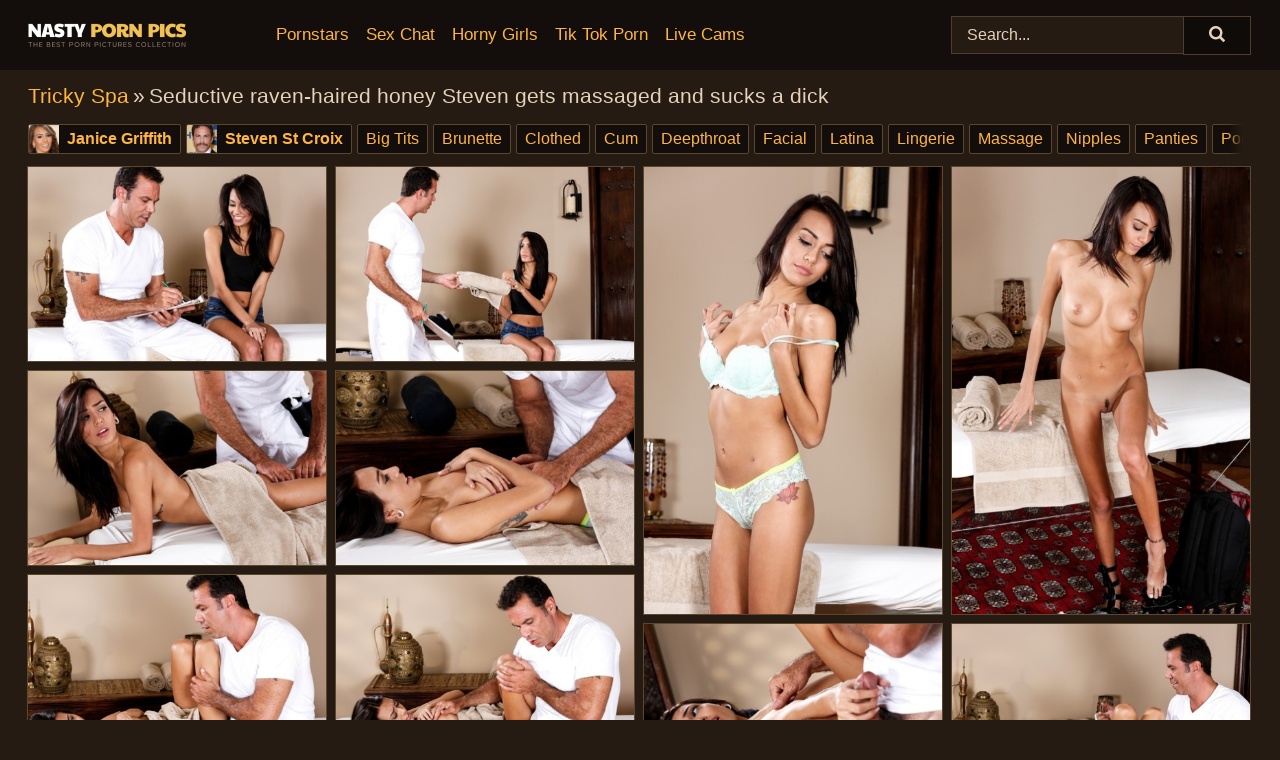

--- FILE ---
content_type: text/html; charset=utf-8
request_url: https://nastypornpics.com/pics/seductive-ravenhaired-honey-steven-gets-massaged-and-sucks-a-dick-31778574/
body_size: 11155
content:
<!doctype html><html lang="en"><head><title>Seductive raven-haired honey Steven gets massaged and sucks a dick</title><meta charset="utf-8"><meta http-equiv="x-ua-compatible" content="ie=edge"><meta name="viewport" content="width=device-width, initial-scale=1"><meta name="rating" content="RTA-5042-1996-1400-1577-RTA"><meta name="referrer" content="origin"><meta name="robots" content="noindex, follow"><meta name="document-state" content="dynamic"><meta name="revisit-after" content="1 day"><link rel="icon" type="image/png" href="/favicon.png"><link rel="apple-touch-icon" href="/favicon.png"><link rel="manifest" href="/site.webmanifest"> <link rel="canonical" href="https://nastypornpics.com/pics/seductive-ravenhaired-honey-steven-gets-massaged-and-sucks-a-dick-31778574/" /> <link rel="stylesheet" href="/nan/libby.css?v=1765388222"/><link rel="stylesheet" href="https://nastypornpics.com/css/flag-icons.min.css"><link rel="dns-prefetch" href="https://nastypornpics.com/"><link rel="dns-prefetch" href="https://cdni.nastypornpics.com/"><link rel="preload" href="/img/placeholder.png" as="image"><base target="_self"/></head><body><style>h1,h3,.listing-letter{font-size:21px;font-weight:400;white-space:nowrap;overflow:hidden;text-overflow:ellipsis}h1,h3{color:#e6d2b8}.breadcrumbs,.breadcrumbs-2{font-size:21px;font-weight:400;margin-block-end:.77em;white-space:nowrap;overflow:hidden;text-overflow:ellipsis}.breadcrumbs a{font-size:21px}.breadcrumbs span,.breadcrumbs h1,.breadcrumbs h2,.breadcrumbs-2 span,.breadcrumbs-2 h1,.breadcrumbs-2 h2{display:inline;font-size:21px}.breadcrumbs span svg,.breadcrumbs-2 span svg,.underline div svg,.Underline div svg{height:18px;width:18px;margin-right:6px;margin-bottom:-2px;fill:#e6d2b8;opacity:.5}.breadcrumbs h1,.breadcrumbs h2{font-weight:400}.breadcrumbs-d{padding:0 4px}.breadcrumbs-2 h1{font-size:21px;font-weight:400}.content-info{margin-bottom:7px!important;overflow-x:auto;white-space:nowrap;position:relative;display:inline-flex}.content-info::-webkit-scrollbar,.content-categories::-webkit-scrollbar{display:none}.content-info:after{right:-1px;background-image:-o-linear-gradient(90deg,#251b1300,#251b13 15px,#251b13);background-image:linear-gradient(90deg,#251b1300,#251b13 15px,#251b13);content:'';display:block;position:absolute;top:0;bottom:0;width:25px;z-index:1;pointer-events:none}.content-categories{overflow-x:auto;white-space:nowrap;position:relative;padding-right:25px;width:100%;display:inline-flex}.content-categories a{margin:0 5px 5px 0;padding:0 8px;line-height:1.25em;border:1px solid #5a472c;background-color:#130e0b;text-transform:capitalize;border-radius:2px;font-size:16px;height:30px;box-sizing:border-box;overflow:hidden;display:inline-flex;align-items:center;min-width:fit-content}.content-categories a:hover{border-color:#756041}.wrapper{margin:0 auto;position:relative}.header-wrapper{width:100%;background-color:#130e0b;z-index:500;}.header-top a{font-size:13px;color:#e6d2b8;line-height:2em;margin-right:10px}.header-top a:hover{color:#ffb542}.header{line-height:70px;font-size:0}.header-title{margin-top:14px;position:relative}.header-nav{display:inline-block;line-height:1.25em;position:relative;vertical-align:middle;font-size:19px}.header-nav a{display:inline-block;color:#ffb542;padding:0 1.3em 0 0;position:relative;font-weight:400}.header-nav a:hover{color:#ff5400}.header-nav label{cursor:pointer;position:absolute;top:-3.7em;right:0}.header-nav span,.menu-item img,.mobile-search{transition:opacity .15s ease-in-out}.mob-menu{border-top:1px solid #4F3E2F;border-bottom:1px solid #4F3E2F;min-height:40px}.mob-menu ul li{text-align:center;width:33%;line-height:40px;height:40px;display:inline-block;font-size:0;float:left}.mob-menu-border{position:absolute;border-right:1px solid #4F3E2F;right:0;height:100%}.mob-menu ul li a{font-size:16px;position:relative;width:100%;height:100%;display:block;color:#ffb542}.mob-menu ul li a:hover{color:#ff5400}.mob-menu ul li img{width:16px;height:16px;opacity:.25;margin-bottom:-3px;margin-right:6px}.menu-item img{width:16px;height:16px;opacity:.25;margin-bottom:-3px;margin-right:6px}.menu-item:hover img{opacity:1}.header-submenu{background-color:#130e0b;border-bottom:1px solid #5a472c;line-height:34px;text-align:center}.header-submenu a{color:#ffb542}.header-submenu a:hover{color:#ff5400}.header-logo{width:248px;display:inline-block;line-height:1.25em;position:relative;vertical-align:middle}.header-search{display:inline-block;line-height:1.25em;position:relative;vertical-align:middle;text-align:right}.header-search input{color:#e6d2b8;font-size:16px;line-height:16px;padding:9px 15px;background-color:#251b13;border:1px solid #4F3E2F;box-sizing:border-box}.header-search input:focus{background-color:#0e0b08}.clear:before,.clear:after{content:"";display:block;line-height:0}.clear:after{clear:both}#open,.mobile-menu,.search__result--hidden{display:none}.mobile-search svg,.mobile-menu svg{width:23px;height:23px;fill:#e6d2b8}.mobile-search{display:none;cursor:pointer;position:relative;width:23px;height:23px;background-size:cover;opacity:.7;float:right;top:19px;right:38px}.mobile-search:hover{opacity:.3}.search-button{position:absolute;top:0;right:0;background-color:#0e0b08;border:1px solid #4F3E2F;box-sizing:border-box;padding:0 25px;cursor:pointer;height:39px}.search-button:hover{background-color:#251b13}.search-button span{height:100%}.search-button svg{width:16px;height:16px;fill:#e6d2b8;padding-top:50%;margin-top:1px}.search-label{background-size:cover;position:absolute;left:11px;top:10px;width:16px;height:16px;opacity:0.14}.search-label svg{width:16px;height:16px;fill:#e6d2b8}#search-form{position:relative}.search__result{display:block;border-bottom:1px solid #4F3E2F;width:372px;position:absolute;z-index:999999;right:0;margin-top:0;padding:0;background-color:#0e0b08;border-left:1px solid #4F3E2F;border-right:1px solid #4F3E2F}.search__result a{display:block;font-size:16px;line-height:36px;padding:0 5px 0 15px;color:#ffb542}.search__result li span{padding-left:15px;color:#e6d2b8;opacity:.4}.no-bg-hover{background-color:#0e0b08!important}.no-bg-hover:hover{background-color:#0e0b08!important}.search__result li a span{color:#e6d2b8;padding:0;opacity:1}.search__result li{width:100%;height:36px;margin:0;color:#ffb542;font-size:16px;line-height:36px;text-align:left;overflow:hidden}.search__result li:hover{background-color:#251b13}.search__result li:hover a{color:#ff5400}.underline{border-bottom:1px solid #5a472c;margin-bottom:8px!important}.underline div{font-size:21px;margin-block-end:1em;margin-block-start:1em;font-weight:400}@media screen and (min-width:240px) and (max-width:317px){.wrapper{width:220px}.search__result{width:218px}}@media screen and (min-width:318px) and (max-width:359px){.wrapper{width:300px}.search__result{width:298px}}@media screen and (min-width:360px) and (max-width:374px){.wrapper{width:342px}.search__result{width:340px}}@media screen and (min-width:375px) and (max-width:533px){.wrapper{width:357px}.search__result{width:355px}}@media screen and (min-width:534px) and (max-width:567px){.wrapper{width:512px}.search__result{width:510px}}@media screen and (min-width:568px) and (max-width:625px){.wrapper{width:548px}.search__result{width:546px}}@media screen and (min-width:626px) and (max-width:666px){.wrapper{width:608px}.search__result{width:606px}}@media screen and (min-width:667px) and (max-width:719px){.wrapper{width:644px}.search__result{width:642px}}@media screen and (min-width:720px) and (max-width:767px){.wrapper{width:698px}.search__result{width:696px}}@media screen and (min-width:768px) and (max-width:799px){.wrapper{width:745px}.search__result{width:743px}}@media screen and (min-width:800px) and (max-width:899px){.wrapper{width:781px}.search__result{width:779px}}@media screen and (min-width:900px) and (max-width:933px){.wrapper{width:880px}.search__result{width:878px}}@media screen and (min-width:934px) and (max-width:1023px){.wrapper{width:916px}.search__result{width:914px}}@media screen and (min-width:1024px) and (max-width:1241px){.wrapper{width:1006px}.search__result{width:1004px}.header-search,.header-search input{width:300px}}@media screen and (min-width:1242px) and (max-width:1359px){.wrapper{width:1224px}.search__result{width:298px}.header-nav{width:675px;font-size:17px}.header-nav a{padding:0 1em 0 0}}@media screen and (min-width:1360px) and (max-width:1439px){.wrapper{width:1332px}.search__result{width:325px}.header-logo{width:268px}.header-nav{width:736px;font-size:17px}.header-search,.header-search input{width:327px}}@media screen and (min-width:1440px) and (max-width:1504px){.wrapper{width:1412px}.search__result{width:421px}.header-logo{width:285px}.header-nav{width:703px;font-size:17px}.header-search,.header-search input{width:423px}}@media screen and (min-width:1505px) and (max-width:1549px){.wrapper{width:1487px}.search__result{width:486px}.header-nav{width:751px}.header-search,.header-search input{width:488px}}@media screen and (min-width:1550px) and (max-width:1599px){.wrapper{width:1532px}.search__result{width:486px}.header-nav{width:796px}.header-search,.header-search input{width:488px}}@media screen and (min-width:1600px) and (max-width:1867px){.wrapper{width:1570px}.search__result{width:514px}.header-logo{width:225px}.header-nav{width:829px}.header-search,.header-search input{width:516px}}@media screen and (min-width:1868px){.wrapper{width:1840px}.search__result{width:606px}.header-nav{width:984px}.header-search,.header-search input{width:608px}}@media screen and (max-width:1279px){.header-wrapper{position:relative}.header{line-height:1.25em;padding:5px 0 0 0}.header-logo{width:100%;height:50px}.header-logo img{margin-top:12px}.header-nav{width:100%;font-size:19px}.header-nav span{position:relative;width:23px;height:23px;background-size:cover;opacity:.7;top:19px}input[type=checkbox]:checked+.header-menu{height:auto}.header-menu{height:0;margin-bottom:10px;margin-top:5px;overflow:hidden;transition:height .15s ease}.header-menu a{padding:0;display:block;border-top:solid 1px #4F3E2F;line-height:45px}.header-search{display:none}.header-search{height:50px}.header-search,.header-search input{width:100%}.mobile-menu{display:block;margin-top:20px}.mobile-search{display:block}}@media screen and (min-width:1280px){.header-nav a{display:table-cell;height:70px;vertical-align:middle}.mob-menu{display:none}.nav-primary li{display:table-cell;height:70px;vertical-align:middle}}@media screen and (min-width:320px) and (max-width:767px){#search-form{height:40px}}</style><header class="header-wrapper"><div class="wrapper"><div class="header"><div class="header-logo"><a href="https://nastypornpics.com/" title="Porn Pics" target="_self"><img src="https://nastypornpics.com/img/logo.png" alt="Porn Pics" width="158" height="31"></a><span class="mobile-search"><svg version="1.0" xmlns="https://www.w3.org/2000/svg" xmlns:xlink="https://www.w3.org/1999/xlink" x="0px" y="0px" viewBox="0 0 512 512" xml:space="preserve"><path d="M506.2,449.2L400.3,343.3c-3.9-3.9-3.9-7.8-2-11.8c21.6-33.3,33.3-72.6,33.3-115.7C431.7,96.1,335.6,0,215.9,0 S0.1,96.1,0.1,215.8s96.1,215.8,215.8,215.8c43.2,0,82.4-11.8,115.7-33.3c3.9-2,9.8-2,11.8,2l105.9,105.9c7.8,7.8,19.6,7.8,27.5,0 l27.5-27.5C514.1,468.8,514.1,457.1,506.2,449.2z M217.9,353.1c-76.5,0-137.3-60.8-137.3-137.3S141.4,78.5,217.9,78.5 s137.3,60.8,137.3,137.3S294.4,353.1,217.9,353.1L217.9,353.1z"/></svg></span></div><div class="header-nav"><label for="open"><span class="mobile-menu"><svg version="1.0" xmlns="https://www.w3.org/2000/svg" xmlns:xlink="https://www.w3.org/1999/xlink" x="0px" y="0px" viewBox="0 0 512 512" xml:space="preserve"><g><path d="M512,64c0-12.8-8.5-21.3-21.3-21.3H21.3C8.5,42.7,0,51.2,0,64v42.7C0,119.5,8.5,128,21.3,128h469.3 c12.8,0,21.3-8.5,21.3-21.3V64z"/><path d="M512,234.7c0-12.8-8.5-21.3-21.3-21.3H21.3C8.5,213.3,0,221.9,0,234.7v42.7c0,12.8,8.5,21.3,21.3,21.3h469.3 c12.8,0,21.3-8.5,21.3-21.3V234.7z"/><path d="M512,405.3c0-12.8-8.5-21.3-21.3-21.3H21.3C8.5,384,0,392.5,0,405.3V448c0,12.8,8.5,21.3,21.3,21.3h469.3 c12.8,0,21.3-8.5,21.3-21.3V405.3z"/></g></svg></span></label><input type="checkbox" name="menu-checkbox" id="open"><nav class="header-menu"><ul class="nav-primary"><li><a href="https://nastypornpics.com/pornstars/" title="Pornstars" target="_self" class="menu-item">Pornstars</a></li><li><a href="https://nastypornpics.com/sex-chat/" title="Sex Chat" target="_self" class="menu-item">Sex Chat</a></li><li><a href="https://nastypornpics.com/to/horny-girls/" title="Horny Girls" target="_blank" class="menu-item" id="menutab1">Horny Girls</a></li><li><a href="https://nastypornpics.com/to/jerk-n-cum/" title="Tik Tok Porn" target="_blank" class="menu-item" id="menutab2">Tik Tok Porn</a></li><li><a href="https://nastypornpics.com/to/live-cams/" title="Live Cams" target="_blank" class="menu-item" id="menutab3"></a></li><script>
                          var userLang = navigator.language || navigator.userLanguage;
                          var link = document.getElementById("menutab3");
                          if (userLang.toLowerCase().startsWith("de")) {
                            if (link) {
                              link.textContent = "Amateur Cams";
                            }
                          } else {
                            link.textContent = "Live Cams";
                          }
                        </script></ul></nav></div><div class="header-search"><form action="/search/" id="search-form" target="_self"><input placeholder="Search..." id="search" class="search-input"><ul id="search-results" class="search__result--hidden"></ul><a href="/search/" aria-label="Search" class="search-button" title="" target="_self"><span><svg version="1.0" xmlns="https://www.w3.org/2000/svg" xmlns:xlink="https://www.w3.org/1999/xlink" x="0px" y="0px" viewBox="0 0 512 512" xml:space="preserve"><path d="M506.2,449.2L400.3,343.3c-3.9-3.9-3.9-7.8-2-11.8c21.6-33.3,33.3-72.6,33.3-115.7C431.7,96.1,335.6,0,215.9,0 S0.1,96.1,0.1,215.8s96.1,215.8,215.8,215.8c43.2,0,82.4-11.8,115.7-33.3c3.9-2,9.8-2,11.8,2l105.9,105.9c7.8,7.8,19.6,7.8,27.5,0 l27.5-27.5C514.1,468.8,514.1,457.1,506.2,449.2z M217.9,353.1c-76.5,0-137.3-60.8-137.3-137.3S141.4,78.5,217.9,78.5 s137.3,60.8,137.3,137.3S294.4,353.1,217.9,353.1L217.9,353.1z"/></svg></span></a></form></div></div></div><div class="mob-menu clear"><ul></ul></div></header><!-- <div class="mob1"></div> --><div class="wrapper header-title"><noscript><div style="background-color: #E34449; color: #FFFFFF; text-align: center; font-size: 16px; line-height: 22px; display: block; padding: 10px; border-radius: 3px;">JavaScript is required for this website. Please turn it on in your browser and reload the page.</div></noscript><div class="breadcrumbs"><a href="https://nastypornpics.com/porn-sites/tricky-spa/" target="_self" title="Tricky Spa">Tricky Spa</a><span class="breadcrumbs-d">»</span><h1>Seductive raven-haired honey Steven gets massaged and sucks a dick</h1></div><div class="wrapper content-info"><div class="content-categories"><a href="https://nastypornpics.com/pornstars/janice-griffith/" class="person" title="Janice Griffith" target="_self" data-models="janice griffith,steven st croix"><img src="https://cdni.nastypornpics.com/models/j/janice_griffith.jpg" alt="Janice Griffith" width="300" height="300">Janice Griffith</a><a href="https://nastypornpics.com/pornstars/steven-st-croix/" class="person" title="Steven St Croix" target="_self"><img src="https://cdni.nastypornpics.com/models/s/steven_st_croix.jpg" alt="Steven St Croix" width="300" height="300">Steven St Croix</a><a href="https://nastypornpics.com/big-tits/" target="_self" title="Big Tits">Big Tits</a><a href="https://nastypornpics.com/brunette/" target="_self" title="Brunette">Brunette</a><a href="https://nastypornpics.com/clothed/" target="_self" title="Clothed">Clothed</a><a href="https://nastypornpics.com/cum/" target="_self" title="Cum">Cum</a><a href="https://nastypornpics.com/deepthroat/" target="_self" title="Deepthroat">Deepthroat</a><a href="https://nastypornpics.com/facial/" target="_self" title="Facial">Facial</a><a href="https://nastypornpics.com/latina/" target="_self" title="Latina">Latina</a><a href="https://nastypornpics.com/lingerie/" target="_self" title="Lingerie">Lingerie</a><a href="https://nastypornpics.com/massage/" target="_self" title="Massage">Massage</a><a href="https://nastypornpics.com/nipples/" target="_self" title="Nipples">Nipples</a><a href="https://nastypornpics.com/panties/" target="_self" title="Panties">Panties</a><a href="https://nastypornpics.com/pornstar/" target="_self" title="Pornstar">Pornstar</a><a href="https://nastypornpics.com/reality/" target="_self" title="Reality">Reality</a><a href="https://nastypornpics.com/shorts/" target="_self" title="Shorts">Shorts</a><a href="https://nastypornpics.com/skinny/" target="_self" title="Skinny">Skinny</a><a href="https://nastypornpics.com/teen/" target="_self" title="Teen">Teen</a><a href="https://nastypornpics.com/undressing/" target="_self" title="Undressing">Undressing</a></div></div><h3 class="sponsored" id="slideshow-button"><img src="/img/layers.svg" alt="Slideshow">Slideshow</h3></div><div class="wrapper clear"><div class="m-content-con clear"><ul class="container clear" id="container"><script>
                var container = document.querySelector('#container');
                    container.style.opacity = '0';
                    // container.style.height = '0';
            </script> <li><a href='https://cdni.nastypornpics.com/1280/1/83/31778574/31778574_001_c7f8.jpg' class='ss-image' target='_self' rel='noopener nofollow'><img alt='' data-src='https://cdni.nastypornpics.com/460/1/83/31778574/31778574_001_c7f8.jpg' width='300' height='196'></a></li><li><a href='https://cdni.nastypornpics.com/1280/1/83/31778574/31778574_002_5ab3.jpg' class='ss-image' target='_self' rel='noopener nofollow'><img alt='' data-src='https://cdni.nastypornpics.com/460/1/83/31778574/31778574_002_5ab3.jpg' width='300' height='196'></a></li><li><a href='https://cdni.nastypornpics.com/1280/1/83/31778574/31778574_003_c967.jpg' class='ss-image' target='_self' rel='noopener nofollow'><img alt='' data-src='https://cdni.nastypornpics.com/460/1/83/31778574/31778574_003_c967.jpg' width='300' height='450'></a></li><li><a href='https://cdni.nastypornpics.com/1280/1/83/31778574/31778574_004_22f3.jpg' class='ss-image' target='_self' rel='noopener nofollow'><img alt='' data-src='https://cdni.nastypornpics.com/460/1/83/31778574/31778574_004_22f3.jpg' width='300' height='450'></a></li><li><a href='https://cdni.nastypornpics.com/1280/1/83/31778574/31778574_005_9832.jpg' class='ss-image' target='_self' rel='noopener nofollow'><img alt='' data-src='https://cdni.nastypornpics.com/460/1/83/31778574/31778574_005_9832.jpg' width='300' height='196'></a></li><li><a href='https://cdni.nastypornpics.com/1280/1/83/31778574/31778574_006_ea6d.jpg' class='ss-image' target='_self' rel='noopener nofollow'><img alt='' data-src='https://cdni.nastypornpics.com/460/1/83/31778574/31778574_006_ea6d.jpg' width='300' height='196'></a></li><li><a href='https://cdni.nastypornpics.com/1280/1/83/31778574/31778574_007_ea6d.jpg' class='ss-image' target='_self' rel='noopener nofollow'><img alt='' data-src='https://cdni.nastypornpics.com/460/1/83/31778574/31778574_007_ea6d.jpg' width='300' height='196'></a></li><li><a href='https://cdni.nastypornpics.com/1280/1/83/31778574/31778574_008_a612.jpg' class='ss-image' target='_self' rel='noopener nofollow'><img alt='' data-src='https://cdni.nastypornpics.com/460/1/83/31778574/31778574_008_a612.jpg' width='300' height='196'></a></li><li><a href='https://cdni.nastypornpics.com/1280/1/83/31778574/31778574_009_027c.jpg' class='ss-image' target='_self' rel='noopener nofollow'><img alt='' data-src='https://cdni.nastypornpics.com/460/1/83/31778574/31778574_009_027c.jpg' width='300' height='196'></a></li><li><a href='https://cdni.nastypornpics.com/1280/1/83/31778574/31778574_010_acd9.jpg' class='ss-image' target='_self' rel='noopener nofollow'><img alt='' data-src='https://cdni.nastypornpics.com/460/1/83/31778574/31778574_010_acd9.jpg' width='300' height='196'></a></li><li><a href='https://cdni.nastypornpics.com/1280/1/83/31778574/31778574_011_297c.jpg' class='ss-image' target='_self' rel='noopener nofollow'><img alt='' data-src='https://cdni.nastypornpics.com/460/1/83/31778574/31778574_011_297c.jpg' width='300' height='196'></a></li><li><a href='https://cdni.nastypornpics.com/1280/1/83/31778574/31778574_012_9991.jpg' class='ss-image' target='_self' rel='noopener nofollow'><img alt='' data-src='https://cdni.nastypornpics.com/460/1/83/31778574/31778574_012_9991.jpg' width='300' height='196'></a></li><li><a href='https://cdni.nastypornpics.com/1280/1/83/31778574/31778574_013_4f71.jpg' class='ss-image' target='_self' rel='noopener nofollow'><img alt='' data-src='https://cdni.nastypornpics.com/460/1/83/31778574/31778574_013_4f71.jpg' width='300' height='450'></a></li><li><a href='https://cdni.nastypornpics.com/1280/1/83/31778574/31778574_014_4f71.jpg' class='ss-image' target='_self' rel='noopener nofollow'><img alt='' data-src='https://cdni.nastypornpics.com/460/1/83/31778574/31778574_014_4f71.jpg' width='300' height='450'></a></li><li><a href='https://cdni.nastypornpics.com/1280/1/83/31778574/31778574_015_51d7.jpg' class='ss-image' target='_self' rel='noopener nofollow'><img alt='' data-src='https://cdni.nastypornpics.com/460/1/83/31778574/31778574_015_51d7.jpg' width='300' height='450'></a></li> </ul><div class="preloader" id="preloader"><script>
            document.querySelector('#preloader').style.display = 'block';
        </script><img src="/img/spinner.svg" alt="Loading" width="70" height="70"></div></div></div><div class="wrapper"><div class="sponsor-button" id="sponsor" data-sponsor="trickyspa"></div></div><div class="wrapper underline cams-title"><h3>Online cam shows</h3></div><div class="wrapper"><div class="m-content clear"><ul class="container-cams clear" id="container-cams"><li><iframe scrolling="no" frameborder="0" width="300" height="168.75" loading="lazy" title="Sex Chat" src="/api/cams/native-hd.html?tags=big+tits,brunette,clothed,cum,deepthroat,facial,latina,lingerie,massage,nipples,panties,pornstar,reality,shorts,skinny,teen,undressing"></iframe><span class="online-status"></span></li><li><iframe scrolling="no" frameborder="0" width="300" height="168.75" loading="lazy" title="Sex Chat" src="/api/cams/native-hd.html?tags=big+tits,brunette,clothed,cum,deepthroat,facial,latina,lingerie,massage,nipples,panties,pornstar,reality,shorts,skinny,teen,undressing"></iframe><span class="online-status"></span></li><li><iframe scrolling="no" frameborder="0" width="300" height="168.75" loading="lazy" title="Sex Chat" src="/api/cams/native-hd.html?tags=big+tits,brunette,clothed,cum,deepthroat,facial,latina,lingerie,massage,nipples,panties,pornstar,reality,shorts,skinny,teen,undressing"></iframe><span class="online-status"></span></li><li><iframe scrolling="no" frameborder="0" width="300" height="168.75" loading="lazy" title="Sex Chat" src="/api/cams/native-hd.html?tags=big+tits,brunette,clothed,cum,deepthroat,facial,latina,lingerie,massage,nipples,panties,pornstar,reality,shorts,skinny,teen,undressing"></iframe><span class="online-status"></span></li><li><iframe scrolling="no" frameborder="0" width="300" height="168.75" loading="lazy" title="Sex Chat" src="/api/cams/native-hd.html?tags=big+tits,brunette,clothed,cum,deepthroat,facial,latina,lingerie,massage,nipples,panties,pornstar,reality,shorts,skinny,teen,undressing"></iframe><span class="online-status"></span></li><li><iframe scrolling="no" frameborder="0" width="300" height="168.75" loading="lazy" title="Sex Chat" src="/api/cams/native-hd.html?tags=big+tits,brunette,clothed,cum,deepthroat,facial,latina,lingerie,massage,nipples,panties,pornstar,reality,shorts,skinny,teen,undressing"></iframe><span class="online-status"></span></li></ul><div class="container-cams-description">We are sure that many of you want to get down and dirty with sexy girls, adult chat with hot students or spy on sex chat shows! Hey, I'm not going to judge you, bro! Just click and enjoy! One of our favorite features is its private messaging client. I have not seen private chat so seamlessly integrated to any other camming website. What’s more, the models pretty consistently will go out of their ways to message you privately.</div><div class="cams-button-mobile"><a href="https://nastypornpics.com/apiv1/cams/get-spot/?see-more=true" title="See More" target="_blank" rel="noopener nofollow">See More →</a></div></div></div><div class="wrapper underline" data-related="Big Tits, Brunette, Clothed, Cum, Deepthroat, Facial, Latina, Lingerie, Massage, Nipples, Panties, Pornstar, Reality, Shorts, Skinny, Teen, Undressing," data-models-related="Janice Griffith, Steven St Croix"><h3>Related galleries</h3></div><div class="wrapper"><div class="m-content clear"><ul class="container clear" id="container2"></ul><div class="preloader" id="preloader2"><script>
            document.querySelector('#preloader2').style.display = 'block';
        </script><img src="/img/spinner.svg" alt="Loading" width="70" height="70"></div></div></div><div class="wrapper underline" id="listing"><div>Categories</div></div><div class="wrapper"><div class="az-listing"><ul><li class='listing-letter'>A</li><li><a href='https://nastypornpics.com/amateur/' title='Amateur' target='_self'>Amateur</a></li><li><a href='https://nastypornpics.com/anal/' title='Anal' target='_self'>Anal</a></li><li><a href='https://nastypornpics.com/asian/' title='Asian' target='_self'>Asian</a></li><li><a href='https://nastypornpics.com/ass/' title='Ass' target='_self'>Ass</a></li><li><a href='https://nastypornpics.com/ass-fucking/' title='Ass Fucking' target='_self'>Ass Fucking</a></li><li><a href='https://nastypornpics.com/ass-licking/' title='Ass Licking' target='_self'>Ass Licking</a></li><li class='listing-letter'>B</li><li><a href='https://nastypornpics.com/bbw/' title='BBW' target='_self'>BBW</a></li><li><a href='https://nastypornpics.com/big-cock/' title='Big Cock' target='_self'>Big Cock</a></li><li><a href='https://nastypornpics.com/big-tits/' title='Big Tits' target='_self'>Big Tits</a></li><li><a href='https://nastypornpics.com/bikini/' title='Bikini' target='_self'>Bikini</a></li><li><a href='https://nastypornpics.com/black/' title='Black' target='_self'>Black</a></li><li><a href='https://nastypornpics.com/blonde/' title='Blonde' target='_self'>Blonde</a></li><li><a href='https://nastypornpics.com/blowjob/' title='Blowjob' target='_self'>Blowjob</a></li><li><a href='https://nastypornpics.com/bondage/' title='Bondage' target='_self'>Bondage</a></li><li><a href='https://nastypornpics.com/brunette/' title='Brunette' target='_self'>Brunette</a></li><li><a href='https://nastypornpics.com/bukkake/' title='Bukkake' target='_self'>Bukkake</a></li><li class='listing-letter'>C</li><li><a href='https://nastypornpics.com/cfnm/' title='CFNM' target='_self'>CFNM</a></li><li><a href='https://nastypornpics.com/catfight/' title='Catfight' target='_self'>Catfight</a></li><li><a href='https://nastypornpics.com/centerfold/' title='Centerfold' target='_self'>Centerfold</a></li><li><a href='https://nastypornpics.com/cheating/' title='Cheating' target='_self'>Cheating</a></li><li><a href='https://nastypornpics.com/cheerleader/' title='Cheerleader' target='_self'>Cheerleader</a></li><li><a href='https://nastypornpics.com/close-up/' title='Close Up' target='_self'>Close Up</a></li><li><a href='https://nastypornpics.com/clothed/' title='Clothed' target='_self'>Clothed</a></li><li><a href='https://nastypornpics.com/coed/' title='Coed' target='_self'>Coed</a></li><li><a href='https://nastypornpics.com/cougar/' title='Cougar' target='_self'>Cougar</a></li><li><a href='https://nastypornpics.com/cowgirl/' title='Cowgirl' target='_self'>Cowgirl</a></li><li><a href='https://nastypornpics.com/creampie/' title='Creampie' target='_self'>Creampie</a></li><li><a href='https://nastypornpics.com/cum/' title='Cum' target='_self'>Cum</a></li><li><a href='https://nastypornpics.com/cum-swapping/' title='Cum Swapping' target='_self'>Cum Swapping</a></li><li class='listing-letter'>D</li><li><a href='https://nastypornpics.com/deepthroat/' title='Deepthroat' target='_self'>Deepthroat</a></li><li><a href='https://nastypornpics.com/double-penetration/' title='Double Penetration' target='_self'>Double Penetration</a></li><li class='listing-letter'>E</li><li><a href='https://nastypornpics.com/european/' title='European' target='_self'>European</a></li><li class='listing-letter'>F</li><li><a href='https://nastypornpics.com/faces/' title='Faces' target='_self'>Faces</a></li><li><a href='https://nastypornpics.com/facesitting/' title='Facesitting' target='_self'>Facesitting</a></li><li><a href='https://nastypornpics.com/facial/' title='Facial' target='_self'>Facial</a></li><li><a href='https://nastypornpics.com/feet/' title='Feet' target='_self'>Feet</a></li><li><a href='https://nastypornpics.com/femdom/' title='Femdom' target='_self'>Femdom</a></li><li><a href='https://nastypornpics.com/fetish/' title='Fetish' target='_self'>Fetish</a></li><li><a href='https://nastypornpics.com/fingering/' title='Fingering' target='_self'>Fingering</a></li><li><a href='https://nastypornpics.com/fisting/' title='Fisting' target='_self'>Fisting</a></li><li><a href='https://nastypornpics.com/footjob/' title='Footjob' target='_self'>Footjob</a></li><li><a href='https://nastypornpics.com/fucking/' title='Fucking' target='_self'>Fucking</a></li><li class='listing-letter'>G</li><li><a href='https://nastypornpics.com/girlfriend/' title='Girlfriend' target='_self'>Girlfriend</a></li><li><a href='https://nastypornpics.com/gloryhole/' title='Gloryhole' target='_self'>Gloryhole</a></li><li><a href='https://nastypornpics.com/granny/' title='Granny' target='_self'>Granny</a></li><li><a href='https://nastypornpics.com/groupsex/' title='Groupsex' target='_self'>Groupsex</a></li><li><a href='https://nastypornpics.com/gymnastics/' title='Gymnastics' target='_self'>Gymnastics</a></li><li><a href='https://nastypornpics.com/gyno/' title='Gyno' target='_self'>Gyno</a></li><li class='listing-letter'>H</li><li><a href='https://nastypornpics.com/hairy/' title='Hairy' target='_self'>Hairy</a></li><li><a href='https://nastypornpics.com/handjob/' title='Handjob' target='_self'>Handjob</a></li><li><a href='https://nastypornpics.com/homemade/' title='Homemade' target='_self'>Homemade</a></li><li><a href='https://nastypornpics.com/housewife/' title='Housewife' target='_self'>Housewife</a></li><li><a href='https://nastypornpics.com/humping/' title='Humping' target='_self'>Humping</a></li><li class='listing-letter'>I</li><li><a href='https://nastypornpics.com/indian/' title='Indian' target='_self'>Indian</a></li><li><a href='https://nastypornpics.com/interracial/' title='Interracial' target='_self'>Interracial</a></li><li class='listing-letter'>J</li><li><a href='https://nastypornpics.com/jeans/' title='Jeans' target='_self'>Jeans</a></li><li class='listing-letter'>K</li><li><a href='https://nastypornpics.com/kissing/' title='Kissing' target='_self'>Kissing</a></li><li><a href='https://nastypornpics.com/kitchen/' title='Kitchen' target='_self'>Kitchen</a></li><li class='listing-letter'>L</li><li><a href='https://nastypornpics.com/latex/' title='Latex' target='_self'>Latex</a></li><li><a href='https://nastypornpics.com/latina/' title='Latina' target='_self'>Latina</a></li><li><a href='https://nastypornpics.com/legs/' title='Legs' target='_self'>Legs</a></li><li><a href='https://nastypornpics.com/lesbian/' title='Lesbian' target='_self'>Lesbian</a></li><li><a href='https://nastypornpics.com/lingerie/' title='Lingerie' target='_self'>Lingerie</a></li><li class='listing-letter'>M</li><li><a href='https://nastypornpics.com/milf/' title='MILF' target='_self'>MILF</a></li><li><a href='https://nastypornpics.com/machine/' title='Machine' target='_self'>Machine</a></li><li><a href='https://nastypornpics.com/massage/' title='Massage' target='_self'>Massage</a></li><li><a href='https://nastypornpics.com/masturbation/' title='Masturbation' target='_self'>Masturbation</a></li><li><a href='https://nastypornpics.com/mature/' title='Mature' target='_self'>Mature</a></li><li><a href='https://nastypornpics.com/mom/' title='Mom' target='_self'>Mom</a></li><li class='listing-letter'>N</li><li><a href='https://nastypornpics.com/naked/' title='Naked' target='_self'>Naked</a></li><li><a href='https://nastypornpics.com/nipples/' title='Nipples' target='_self'>Nipples</a></li><li><a href='https://nastypornpics.com/non-nude/' title='Non Nude' target='_self'>Non Nude</a></li><li><a href='https://nastypornpics.com/nurse/' title='Nurse' target='_self'>Nurse</a></li><li class='listing-letter'>O</li><li><a href='https://nastypornpics.com/office/' title='Office' target='_self'>Office</a></li><li><a href='https://nastypornpics.com/oiled/' title='Oiled' target='_self'>Oiled</a></li><li><a href='https://nastypornpics.com/old-man/' title='Old Man' target='_self'>Old Man</a></li><li><a href='https://nastypornpics.com/outdoor/' title='Outdoor' target='_self'>Outdoor</a></li><li class='listing-letter'>P</li><li><a href='https://nastypornpics.com/pov/' title='POV' target='_self'>POV</a></li><li><a href='https://nastypornpics.com/painful/' title='Painful' target='_self'>Painful</a></li><li><a href='https://nastypornpics.com/panties/' title='Panties' target='_self'>Panties</a></li><li><a href='https://nastypornpics.com/pantyhose/' title='Pantyhose' target='_self'>Pantyhose</a></li><li><a href='https://nastypornpics.com/party/' title='Party' target='_self'>Party</a></li><li><a href='https://nastypornpics.com/piercing/' title='Piercing' target='_self'>Piercing</a></li><li><a href='https://nastypornpics.com/pissing/' title='Pissing' target='_self'>Pissing</a></li><li><a href='https://nastypornpics.com/pool/' title='Pool' target='_self'>Pool</a></li><li><a href='https://nastypornpics.com/pornstar/' title='Pornstar' target='_self'>Pornstar</a></li><li><a href='https://nastypornpics.com/pregnant/' title='Pregnant' target='_self'>Pregnant</a></li><li><a href='https://nastypornpics.com/public/' title='Public' target='_self'>Public</a></li><li><a href='https://nastypornpics.com/pussy/' title='Pussy' target='_self'>Pussy</a></li><li><a href='https://nastypornpics.com/pussy-licking/' title='Pussy Licking' target='_self'>Pussy Licking</a></li><li class='listing-letter'>R</li><li><a href='https://nastypornpics.com/reality/' title='Reality' target='_self'>Reality</a></li><li><a href='https://nastypornpics.com/redhead/' title='Redhead' target='_self'>Redhead</a></li><li class='listing-letter'>S</li><li><a href='https://nastypornpics.com/ssbbw/' title='SSBBW' target='_self'>SSBBW</a></li><li><a href='https://nastypornpics.com/saggy-tits/' title='Saggy Tits' target='_self'>Saggy Tits</a></li><li><a href='https://nastypornpics.com/schoolgirl/' title='Schoolgirl' target='_self'>Schoolgirl</a></li><li><a href='https://nastypornpics.com/secretary/' title='Secretary' target='_self'>Secretary</a></li><li><a href='https://nastypornpics.com/seduction/' title='Seduction' target='_self'>Seduction</a></li><li><a href='https://nastypornpics.com/shaved/' title='Shaved' target='_self'>Shaved</a></li><li><a href='https://nastypornpics.com/shorts/' title='Shorts' target='_self'>Shorts</a></li><li><a href='https://nastypornpics.com/shower/' title='Shower' target='_self'>Shower</a></li><li><a href='https://nastypornpics.com/skinny/' title='Skinny' target='_self'>Skinny</a></li><li><a href='https://nastypornpics.com/skirt/' title='Skirt' target='_self'>Skirt</a></li><li><a href='https://nastypornpics.com/smoking/' title='Smoking' target='_self'>Smoking</a></li><li><a href='https://nastypornpics.com/socks/' title='Socks' target='_self'>Socks</a></li><li><a href='https://nastypornpics.com/spanking/' title='Spanking' target='_self'>Spanking</a></li><li><a href='https://nastypornpics.com/sports/' title='Sports' target='_self'>Sports</a></li><li><a href='https://nastypornpics.com/spread/' title='Spread' target='_self'>Spread</a></li><li><a href='https://nastypornpics.com/squirt/' title='Squirt' target='_self'>Squirt</a></li><li><a href='https://nastypornpics.com/stockings/' title='Stockings' target='_self'>Stockings</a></li><li><a href='https://nastypornpics.com/strapon/' title='Strapon' target='_self'>Strapon</a></li><li><a href='https://nastypornpics.com/stripper/' title='Stripper' target='_self'>Stripper</a></li><li><a href='https://nastypornpics.com/swingers/' title='Swingers' target='_self'>Swingers</a></li><li class='listing-letter'>T</li><li><a href='https://nastypornpics.com/tattoo/' title='Tattoo' target='_self'>Tattoo</a></li><li><a href='https://nastypornpics.com/teacher/' title='Teacher' target='_self'>Teacher</a></li><li><a href='https://nastypornpics.com/teen/' title='Teen' target='_self'>Teen</a></li><li><a href='https://nastypornpics.com/threesome/' title='Threesome' target='_self'>Threesome</a></li><li><a href='https://nastypornpics.com/tiny-tits/' title='Tiny Tits' target='_self'>Tiny Tits</a></li><li><a href='https://nastypornpics.com/titty-fuck/' title='Titty Fuck' target='_self'>Titty Fuck</a></li><li><a href='https://nastypornpics.com/toys/' title='Toys' target='_self'>Toys</a></li><li class='listing-letter'>U</li><li><a href='https://nastypornpics.com/ugly/' title='Ugly' target='_self'>Ugly</a></li><li><a href='https://nastypornpics.com/undressing/' title='Undressing' target='_self'>Undressing</a></li><li><a href='https://nastypornpics.com/uniform/' title='Uniform' target='_self'>Uniform</a></li><li><a href='https://nastypornpics.com/upskirt/' title='Upskirt' target='_self'>Upskirt</a></li><li class='listing-letter'>V</li><li><a href='https://nastypornpics.com/vintage/' title='Vintage' target='_self'>Vintage</a></li><li><a href='https://nastypornpics.com/voyeur/' title='Voyeur' target='_self'>Voyeur</a></li><li class='listing-letter'>W</li><li><a href='https://nastypornpics.com/wet/' title='Wet' target='_self'>Wet</a></li><li><a href='https://nastypornpics.com/wife/' title='Wife' target='_self'>Wife</a></li></ul></div></div><div class="wrapper underline"><div>Trending Tags</div></div><div class="wrapper"><div class="az-listing tag-listing"><ul><li><a href="https://nastypornpics.com/search/older-granny-over-70/" target="_self" title="Older Granny Over 70">Older Granny Over 70</a></li><li><a href="https://nastypornpics.com/search/nova-nickels/" target="_self" title="Nova Nickels">Nova Nickels</a></li><li><a href="https://nastypornpics.com/search/skinny-filipina/" target="_self" title="Skinny Filipina">Skinny Filipina</a></li><li><a href="https://nastypornpics.com/search/granny-anal/" target="_self" title="Granny Anal">Granny Anal</a></li><li><a href="https://nastypornpics.com/search/busty-chubby-mature/" target="_self" title="Busty Chubby Mature">Busty Chubby Mature</a></li><li><a href="https://nastypornpics.com/search/ashley-perkins/" target="_self" title="Ashley Perkins">Ashley Perkins</a></li><li><a href="https://nastypornpics.com/search/creamy-pussy/" target="_self" title="Creamy Pussy">Creamy Pussy</a></li><li><a href="https://nastypornpics.com/search/nylon-feet/" target="_self" title="Nylon Feet">Nylon Feet</a></li><li><a href="https://nastypornpics.com/search/hairy-black-shemale/" target="_self" title="Hairy Black Shemale">Hairy Black Shemale</a></li><li><a href="https://nastypornpics.com/search/blonde-short-hair/" target="_self" title="Blonde Short Hair">Blonde Short Hair</a></li><li><a href="https://nastypornpics.com/search/ugly-tiny-tits/" target="_self" title="Ugly Tiny Tits">Ugly Tiny Tits</a></li><li><a href="https://nastypornpics.com/search/shemale-pissing/" target="_self" title="Shemale Pissing">Shemale Pissing</a></li><li><a href="https://nastypornpics.com/search/short-petite-women/" target="_self" title="Short Petite Women">Short Petite Women</a></li><li><a href="https://nastypornpics.com/search/old-granny-upskirt/" target="_self" title="Old Granny Upskirt">Old Granny Upskirt</a></li><li><a href="https://nastypornpics.com/search/lingerie-milf-spread/" target="_self" title="Lingerie MILF Spread">Lingerie MILF Spread</a></li><li><a href="https://nastypornpics.com/search/fat-shemale/" target="_self" title="Fat Shemale">Fat Shemale</a></li><li><a href="https://nastypornpics.com/search/interracial-gangbang/" target="_self" title="Interracial Gangbang">Interracial Gangbang</a></li><li><a href="https://nastypornpics.com/search/french-vintage-porn/" target="_self" title="French Vintage Porn">French Vintage Porn</a></li><li><a href="https://nastypornpics.com/search/italian-older-granny/" target="_self" title="Italian Older Granny">Italian Older Granny</a></li><li><a href="https://nastypornpics.com/search/ugly-mother/" target="_self" title="Ugly Mother">Ugly Mother</a></li><li><a href="https://nastypornpics.com/search/teen-standing-solo/" target="_self" title="Teen Standing Solo">Teen Standing Solo</a></li><li><a href="https://nastypornpics.com/search/blowjob-69/" target="_self" title="Blowjob 69">Blowjob 69</a></li><li><a href="https://nastypornpics.com/search/granny-pussy-ass/" target="_self" title="Granny Pussy Ass">Granny Pussy Ass</a></li><li><a href="https://nastypornpics.com/search/german-mature/" target="_self" title="German Mature">German Mature</a></li><li><a href="https://nastypornpics.com/search/teen-feet-solo/" target="_self" title="Teen Feet Solo">Teen Feet Solo</a></li><li><a href="https://nastypornpics.com/search/chubby-leggings/" target="_self" title="Chubby Leggings">Chubby Leggings</a></li><li><a href="https://nastypornpics.com/search/pussy-and-lund/" target="_self" title="Pussy And Lund">Pussy And Lund</a></li><li><a href="https://nastypornpics.com/search/older-granny-over-80/" target="_self" title="Older Granny Over 80">Older Granny Over 80</a></li><li><a href="https://nastypornpics.com/search/assam-desi-girl-pussy/" target="_self" title="Assam Desi Girl Pussy">Assam Desi Girl Pussy</a></li><li><a href="https://nastypornpics.com/search/brown-indian-girl-solo/" target="_self" title="Brown Indian Girl Solo">Brown Indian Girl Solo</a></li><li><a href="https://nastypornpics.com/search/skinny-flat-chested/" target="_self" title="Skinny Flat Chested">Skinny Flat Chested</a></li><li><a href="https://nastypornpics.com/search/granny-open-pussy-gape/" target="_self" title="Granny Open Pussy Gape">Granny Open Pussy Gape</a></li><li><a href="https://nastypornpics.com/search/tiny-hairy-teen/" target="_self" title="Tiny Hairy Teen">Tiny Hairy Teen</a></li><li><a href="https://nastypornpics.com/search/asian-shemale-mature/" target="_self" title="Asian Shemale Mature">Asian Shemale Mature</a></li><li><a href="https://nastypornpics.com/search/bbw-stockings-heels/" target="_self" title="BBW Stockings Heels">BBW Stockings Heels</a></li><li><a href="https://nastypornpics.com/search/blonde-teen-flat-chest/" target="_self" title="Blonde Teen Flat Chest">Blonde Teen Flat Chest</a></li><li><a href="https://nastypornpics.com/search/average-natural-teen/" target="_self" title="Average Natural Teen">Average Natural Teen</a></li><li><a href="https://nastypornpics.com/search/skinny-indian/" target="_self" title="Skinny Indian">Skinny Indian</a></li><li><a href="https://nastypornpics.com/search/red-lipstick-blowjob/" target="_self" title="Red Lipstick Blowjob">Red Lipstick Blowjob</a></li><li><a href="https://nastypornpics.com/search/fat-old-man/" target="_self" title="Fat Old Man">Fat Old Man</a></li><li><a href="https://nastypornpics.com/search/granny-ass-licking/" target="_self" title="Granny Ass Licking">Granny Ass Licking</a></li><li><a href="https://nastypornpics.com/search/granny-lesbian/" target="_self" title="Granny Lesbian">Granny Lesbian</a></li><li><a href="https://nastypornpics.com/search/kissing-and-boobs-pressing/" target="_self" title="Kissing And Boobs Pressing">Kissing And Boobs Pressing</a></li><li><a href="https://nastypornpics.com/search/spreading-milf-boobs/" target="_self" title="Spreading MILF Boobs">Spreading MILF Boobs</a></li><li><a href="https://nastypornpics.com/search/german-daddys-luder/" target="_self" title="German Daddys Luder">German Daddys Luder</a></li><li><a href="https://nastypornpics.com/search/muscle-milf/" target="_self" title="Muscle MILF">Muscle MILF</a></li><li><a href="https://nastypornpics.com/search/nighty-nightgown-satin-silky/" target="_self" title="Nighty Nightgown Satin Silky">Nighty Nightgown Satin Silky</a></li><li><a href="https://nastypornpics.com/search/ebony-bbw/" target="_self" title="Ebony BBW">Ebony BBW</a></li><li><a href="https://nastypornpics.com/search/granny-stripping/" target="_self" title="Granny Stripping">Granny Stripping</a></li><li><a href="https://nastypornpics.com/search/solo-petite-asian/" target="_self" title="Solo Petite Asian">Solo Petite Asian</a></li><li><a href="https://nastypornpics.com/search/busty-cougar/" target="_self" title="Busty Cougar">Busty Cougar</a></li><li><a href="https://nastypornpics.com/search/teen-leggings/" target="_self" title="Teen Leggings">Teen Leggings</a></li><li><a href="https://nastypornpics.com/search/leather-mistress/" target="_self" title="Leather Mistress">Leather Mistress</a></li><li><a href="https://nastypornpics.com/search/extra-small-tiny-tits/" target="_self" title="Extra Small Tiny Tits">Extra Small Tiny Tits</a></li><li><a href="https://nastypornpics.com/search/all-over-30-hairy/" target="_self" title="All Over 30 Hairy">All Over 30 Hairy</a></li><li><a href="https://nastypornpics.com/search/skinny-teen-bondage/" target="_self" title="Skinny Teen Bondage">Skinny Teen Bondage</a></li><li><a href="https://nastypornpics.com/search/fat-pussy-solo/" target="_self" title="Fat Pussy Solo">Fat Pussy Solo</a></li><li><a href="https://nastypornpics.com/search/perfect-ass-solo/" target="_self" title="Perfect Ass Solo">Perfect Ass Solo</a></li><li><a href="https://nastypornpics.com/search/cute-femboy-shemale/" target="_self" title="Cute Femboy Shemale">Cute Femboy Shemale</a></li><li><a href="https://nastypornpics.com/search/teen-mouth-cum/" target="_self" title="Teen Mouth Cum">Teen Mouth Cum</a></li></ul></div><div class="sponsor-button"><a href="https://nastypornpics.com/search/" title="View More Tags" target="_self">View More Tags</a></div></div><div class="wrapper underline"><div>Trending Pornstars</div></div><div class="wrapper"><div class="az-listing model-listing"><ul><li><a href="https://nastypornpics.com/pornstars/abby-cross/" target="_self" title="Abby Cross">Abby Cross</a></li><li><a href="https://nastypornpics.com/pornstars/abelinda/" target="_self" title="Abelinda">Abelinda</a></li><li><a href="https://nastypornpics.com/pornstars/alisa-amore/" target="_self" title="Alisa Amore">Alisa Amore</a></li><li><a href="https://nastypornpics.com/pornstars/amarna-miller/" target="_self" title="Amarna Miller">Amarna Miller</a></li><li><a href="https://nastypornpics.com/pornstars/ana-foxxx/" target="_self" title="Ana Foxxx">Ana Foxxx</a></li><li><a href="https://nastypornpics.com/pornstars/andi-james/" target="_self" title="Andi James">Andi James</a></li><li><a href="https://nastypornpics.com/pornstars/angela-white/" target="_self" title="Angela White">Angela White</a></li><li><a href="https://nastypornpics.com/pornstars/aston-wilde/" target="_self" title="Aston Wilde">Aston Wilde</a></li><li><a href="https://nastypornpics.com/pornstars/blake-blossom/" target="_self" title="Blake Blossom">Blake Blossom</a></li><li><a href="https://nastypornpics.com/pornstars/brook-wright/" target="_self" title="Brook Wright">Brook Wright</a></li><li><a href="https://nastypornpics.com/pornstars/chloe-cherry/" target="_self" title="Chloe Cherry">Chloe Cherry</a></li><li><a href="https://nastypornpics.com/pornstars/coco-lovelock/" target="_self" title="Coco Lovelock">Coco Lovelock</a></li><li><a href="https://nastypornpics.com/pornstars/darla-crane/" target="_self" title="Darla Crane">Darla Crane</a></li><li><a href="https://nastypornpics.com/pornstars/dee-williams/" target="_self" title="Dee Williams">Dee Williams</a></li><li><a href="https://nastypornpics.com/pornstars/emily-grey/" target="_self" title="Emily Grey">Emily Grey</a></li><li><a href="https://nastypornpics.com/pornstars/emma-starletto/" target="_self" title="Emma Starletto">Emma Starletto</a></li><li><a href="https://nastypornpics.com/pornstars/eva-elfie/" target="_self" title="Eva Elfie">Eva Elfie</a></li><li><a href="https://nastypornpics.com/pornstars/foxy-di/" target="_self" title="Foxy Di">Foxy Di</a></li><li><a href="https://nastypornpics.com/pornstars/haley-spades/" target="_self" title="Haley Spades">Haley Spades</a></li><li><a href="https://nastypornpics.com/pornstars/henessy/" target="_self" title="Henessy">Henessy</a></li><li><a href="https://nastypornpics.com/pornstars/holly-halston/" target="_self" title="Holly Halston">Holly Halston</a></li><li><a href="https://nastypornpics.com/pornstars/jessika-night/" target="_self" title="Jessika Night">Jessika Night</a></li><li><a href="https://nastypornpics.com/pornstars/karlee-grey/" target="_self" title="Karlee Grey">Karlee Grey</a></li><li><a href="https://nastypornpics.com/pornstars/kiara-cole/" target="_self" title="Kiara Cole">Kiara Cole</a></li><li><a href="https://nastypornpics.com/pornstars/kira-queen/" target="_self" title="Kira Queen">Kira Queen</a></li><li><a href="https://nastypornpics.com/pornstars/kit-mercer/" target="_self" title="Kit Mercer">Kit Mercer</a></li><li><a href="https://nastypornpics.com/pornstars/kitty-jane/" target="_self" title="Kitty Jane">Kitty Jane</a></li><li><a href="https://nastypornpics.com/pornstars/kylie-page/" target="_self" title="Kylie Page">Kylie Page</a></li><li><a href="https://nastypornpics.com/pornstars/lara-brookes/" target="_self" title="Lara Brookes">Lara Brookes</a></li><li><a href="https://nastypornpics.com/pornstars/lena-paul/" target="_self" title="Lena Paul">Lena Paul</a></li><li><a href="https://nastypornpics.com/pornstars/lilly-ford/" target="_self" title="Lilly Ford">Lilly Ford</a></li><li><a href="https://nastypornpics.com/pornstars/lily-love/" target="_self" title="Lily Love">Lily Love</a></li><li><a href="https://nastypornpics.com/pornstars/linda-sweet/" target="_self" title="Linda Sweet">Linda Sweet</a></li><li><a href="https://nastypornpics.com/pornstars/malina-may/" target="_self" title="Malina May">Malina May</a></li><li><a href="https://nastypornpics.com/pornstars/melody-wylde/" target="_self" title="Melody Wylde">Melody Wylde</a></li><li><a href="https://nastypornpics.com/pornstars/michelle-can/" target="_self" title="Michelle Can">Michelle Can</a></li><li><a href="https://nastypornpics.com/pornstars/michelle-thorne/" target="_self" title="Michelle Thorne">Michelle Thorne</a></li><li><a href="https://nastypornpics.com/pornstars/nica-noelle/" target="_self" title="Nica Noelle">Nica Noelle</a></li><li><a href="https://nastypornpics.com/pornstars/nicole-love/" target="_self" title="Nicole Love">Nicole Love</a></li><li><a href="https://nastypornpics.com/pornstars/nikki-brooks/" target="_self" title="Nikki Brooks">Nikki Brooks</a></li><li><a href="https://nastypornpics.com/pornstars/nikky-thorne/" target="_self" title="Nikky Thorne">Nikky Thorne</a></li><li><a href="https://nastypornpics.com/pornstars/odette-delacroix/" target="_self" title="Odette Delacroix">Odette Delacroix</a></li><li><a href="https://nastypornpics.com/pornstars/olga-cabaeva/" target="_self" title="Olga Cabaeva">Olga Cabaeva</a></li><li><a href="https://nastypornpics.com/pornstars/paige-owens/" target="_self" title="Paige Owens">Paige Owens</a></li><li><a href="https://nastypornpics.com/pornstars/payton-preslee/" target="_self" title="Payton Preslee">Payton Preslee</a></li><li><a href="https://nastypornpics.com/pornstars/persia-monir/" target="_self" title="Persia Monir">Persia Monir</a></li><li><a href="https://nastypornpics.com/pornstars/raylene/" target="_self" title="Raylene">Raylene</a></li><li><a href="https://nastypornpics.com/pornstars/reagan-foxx/" target="_self" title="Reagan Foxx">Reagan Foxx</a></li><li><a href="https://nastypornpics.com/pornstars/reena-sky/" target="_self" title="Reena Sky">Reena Sky</a></li><li><a href="https://nastypornpics.com/pornstars/serene-siren/" target="_self" title="Serene Siren">Serene Siren</a></li><li><a href="https://nastypornpics.com/pornstars/skylar-snow/" target="_self" title="Skylar Snow">Skylar Snow</a></li><li><a href="https://nastypornpics.com/pornstars/sophie-dee/" target="_self" title="Sophie Dee">Sophie Dee</a></li><li><a href="https://nastypornpics.com/pornstars/stella-cardo/" target="_self" title="Stella Cardo">Stella Cardo</a></li><li><a href="https://nastypornpics.com/pornstars/tanya-tate/" target="_self" title="Tanya Tate">Tanya Tate</a></li><li><a href="https://nastypornpics.com/pornstars/tiffany-doll/" target="_self" title="Tiffany Doll">Tiffany Doll</a></li><li><a href="https://nastypornpics.com/pornstars/tiffany-tatum/" target="_self" title="Tiffany Tatum">Tiffany Tatum</a></li><li><a href="https://nastypornpics.com/pornstars/trinity-st-clair/" target="_self" title="Trinity St Clair">Trinity St Clair</a></li><li><a href="https://nastypornpics.com/pornstars/vinna-reed/" target="_self" title="Vinna Reed">Vinna Reed</a></li><li><a href="https://nastypornpics.com/pornstars/xandy/" target="_self" title="Xandy">Xandy</a></li><li><a href="https://nastypornpics.com/pornstars/zafira/" target="_self" title="Zafira">Zafira</a></li></ul></div><div class="sponsor-button"><a href="/pornstars/" title="Pornstars" target="_self">View More Pornstars</a></div></div><div class="wrapper underline"><div>Trending Porn Sites</div></div><div class="wrapper"><div class="az-listing site-listing"><ul><li><a href="https://nastypornpics.com/porn-sites/teen-filipina/" target="_self" title="Teen Filipina">Teen Filipina</a></li><li><a href="https://nastypornpics.com/porn-sites/teens-fucking/" target="_self" title="Teens Fucking">Teens Fucking</a></li><li><a href="https://nastypornpics.com/porn-sites/karups-private-collection/" target="_self" title="Karups Private Collection">Karups Private Collection</a></li><li><a href="https://nastypornpics.com/porn-sites/mature-nl/" target="_self" title="Mature NL">Mature NL</a></li><li><a href="https://nastypornpics.com/porn-sites/old-spunkers/" target="_self" title="Old Spunkers">Old Spunkers</a></li><li><a href="https://nastypornpics.com/porn-sites/sperm-mania/" target="_self" title="Sperm Mania">Sperm Mania</a></li><li><a href="https://nastypornpics.com/porn-sites/laura-loves-katrina/" target="_self" title="Laura Loves Katrina">Laura Loves Katrina</a></li><li><a href="https://nastypornpics.com/porn-sites/aunt-judys/" target="_self" title="Aunt Judys">Aunt Judys</a></li><li><a href="https://nastypornpics.com/porn-sites/spunky-angels/" target="_self" title="Spunky Angels">Spunky Angels</a></li><li><a href="https://nastypornpics.com/porn-sites/teeny-black/" target="_self" title="Teeny Black">Teeny Black</a></li><li><a href="https://nastypornpics.com/porn-sites/emily-18/" target="_self" title="Emily 18">Emily 18</a></li><li><a href="https://nastypornpics.com/porn-sites/art-lingerie/" target="_self" title="Art Lingerie">Art Lingerie</a></li><li><a href="https://nastypornpics.com/porn-sites/hustler/" target="_self" title="Hustler">Hustler</a></li><li><a href="https://nastypornpics.com/porn-sites/slaves-in-love/" target="_self" title="Slaves In Love">Slaves In Love</a></li><li><a href="https://nastypornpics.com/porn-sites/busty-britain/" target="_self" title="Busty Britain">Busty Britain</a></li><li><a href="https://nastypornpics.com/porn-sites/cuckold-sessions/" target="_self" title="Cuckold Sessions">Cuckold Sessions</a></li><li><a href="https://nastypornpics.com/porn-sites/teens-love-huge-cocks/" target="_self" title="Teens Love Huge Cocks">Teens Love Huge Cocks</a></li><li><a href="https://nastypornpics.com/porn-sites/red-light-sex-trips/" target="_self" title="Red Light Sex Trips">Red Light Sex Trips</a></li><li><a href="https://nastypornpics.com/porn-sites/anal-acrobats/" target="_self" title="Anal Acrobats">Anal Acrobats</a></li><li><a href="https://nastypornpics.com/porn-sites/taboo-heat/" target="_self" title="Taboo Heat">Taboo Heat</a></li><li><a href="https://nastypornpics.com/porn-sites/the-black-alley/" target="_self" title="The Black Alley">The Black Alley</a></li><li><a href="https://nastypornpics.com/porn-sites/oldje/" target="_self" title="Oldje">Oldje</a></li><li><a href="https://nastypornpics.com/porn-sites/i-love-thai-pussy/" target="_self" title="I Love Thai Pussy">I Love Thai Pussy</a></li><li><a href="https://nastypornpics.com/porn-sites/penthouse-gold/" target="_self" title="Penthouse Gold">Penthouse Gold</a></li><li><a href="https://nastypornpics.com/porn-sites/pure-cfnm/" target="_self" title="Pure CFNM">Pure CFNM</a></li><li><a href="https://nastypornpics.com/porn-sites/milf-hunter/" target="_self" title="MILF Hunter">MILF Hunter</a></li><li><a href="https://nastypornpics.com/porn-sites/smack-my-bitch/" target="_self" title="Smack My Bitch">Smack My Bitch</a></li><li><a href="https://nastypornpics.com/porn-sites/only-blowjob/" target="_self" title="Only Blowjob">Only Blowjob</a></li><li><a href="https://nastypornpics.com/porn-sites/asian-sex-diary/" target="_self" title="Asian Sex Diary">Asian Sex Diary</a></li><li><a href="https://nastypornpics.com/porn-sites/layered-nylons/" target="_self" title="Layered Nylons">Layered Nylons</a></li><li><a href="https://nastypornpics.com/porn-sites/dfb-network/" target="_self" title="Dfb Network">Dfb Network</a></li><li><a href="https://nastypornpics.com/porn-sites/lbfm/" target="_self" title="LBFM">LBFM</a></li><li><a href="https://nastypornpics.com/porn-sites/only-tease/" target="_self" title="Only Tease">Only Tease</a></li><li><a href="https://nastypornpics.com/porn-sites/hard-x/" target="_self" title="Hard X">Hard X</a></li><li><a href="https://nastypornpics.com/porn-sites/real-ex-girlfriends/" target="_self" title="Real Ex Girlfriends">Real Ex Girlfriends</a></li><li><a href="https://nastypornpics.com/porn-sites/thin-fetish/" target="_self" title="Thin Fetish">Thin Fetish</a></li><li><a href="https://nastypornpics.com/porn-sites/als-angels/" target="_self" title="ALS Angels">ALS Angels</a></li><li><a href="https://nastypornpics.com/porn-sites/doghouse-digital/" target="_self" title="Doghouse Digital">Doghouse Digital</a></li><li><a href="https://nastypornpics.com/porn-sites/pickup-fuck/" target="_self" title="Pickup Fuck">Pickup Fuck</a></li><li><a href="https://nastypornpics.com/porn-sites/gloss-tights-glamour/" target="_self" title="Gloss Tights Glamour">Gloss Tights Glamour</a></li><li><a href="https://nastypornpics.com/porn-sites/dream-tranny/" target="_self" title="Dream Tranny">Dream Tranny</a></li><li><a href="https://nastypornpics.com/porn-sites/next-door-nikki/" target="_self" title="Next Door Nikki">Next Door Nikki</a></li><li><a href="https://nastypornpics.com/porn-sites/moms-family-secrets/" target="_self" title="Moms Family Secrets">Moms Family Secrets</a></li><li><a href="https://nastypornpics.com/porn-sites/karups-older-women/" target="_self" title="Karups Older Women">Karups Older Women</a></li><li><a href="https://nastypornpics.com/porn-sites/ddf-busty/" target="_self" title="DDF Busty">DDF Busty</a></li><li><a href="https://nastypornpics.com/porn-sites/homemade-anal-whores/" target="_self" title="Homemade Anal Whores">Homemade Anal Whores</a></li><li><a href="https://nastypornpics.com/porn-sites/alt-erotic/" target="_self" title="Alt Erotic">Alt Erotic</a></li><li><a href="https://nastypornpics.com/porn-sites/heavy-on-hotties/" target="_self" title="Heavy On Hotties">Heavy On Hotties</a></li><li><a href="https://nastypornpics.com/porn-sites/casual-teen-sex/" target="_self" title="Casual Teen Sex">Casual Teen Sex</a></li><li><a href="https://nastypornpics.com/porn-sites/femjoy/" target="_self" title="Femjoy">Femjoy</a></li><li><a href="https://nastypornpics.com/porn-sites/true-amateur-models/" target="_self" title="True Amateur Models">True Amateur Models</a></li><li><a href="https://nastypornpics.com/porn-sites/ftv-girls/" target="_self" title="FTV Girls">FTV Girls</a></li><li><a href="https://nastypornpics.com/porn-sites/stunning-18/" target="_self" title="Stunning 18">Stunning 18</a></li><li><a href="https://nastypornpics.com/porn-sites/suburban-amateurs/" target="_self" title="Suburban Amateurs">Suburban Amateurs</a></li><li><a href="https://nastypornpics.com/porn-sites/pure-taboo/" target="_self" title="Pure Taboo">Pure Taboo</a></li><li><a href="https://nastypornpics.com/porn-sites/moms-boy-toy/" target="_self" title="Moms Boy Toy">Moms Boy Toy</a></li><li><a href="https://nastypornpics.com/porn-sites/just-teens-porn/" target="_self" title="Just Teens Porn">Just Teens Porn</a></li><li><a href="https://nastypornpics.com/porn-sites/over-40-handjobs/" target="_self" title="Over 40 Handjobs">Over 40 Handjobs</a></li><li><a href="https://nastypornpics.com/porn-sites/private-classics/" target="_self" title="Private Classics">Private Classics</a></li><li><a href="https://nastypornpics.com/porn-sites/party-hardcore/" target="_self" title="Party Hardcore">Party Hardcore</a></li></ul></div><div class="sponsor-button"><a href="/porn-sites/" title="Porn Sites" target="_self">View More Porn Sites</a></div></div><div class="wrapper description"></div><style>.footer-wrapper{background-color:#130e0b;width:100%;}.footer-menu{padding:10px 0 30px 0}.footer-menu li{display:block;float:left;width:25%}.footer-column,.footer-column li{width:100%;line-height:30px}.footer-column a{color:#ffb542}.footer-column a:hover{color:#gr-footer-link-color-hover#}.footer-title{font-size:19px;margin-block-start:1em;margin-block-end:1em;font-weight:500}.footer-copyright{line-height:40px;padding-bottom:10px;width:100%;font-size:14px}@media screen and (min-width:240px) and (max-width:767px){.footer-menu li{width:100%}}@media screen and (max-width:1279px){.footer{line-height:1.25em}}</style><footer class="footer-wrapper"><div class="wrapper"><div class="footer"><ul class="footer-menu clear underline"><li><ul class="footer-column"><li class="footer-title">Legal</li><li><a href="https://nastypornpics.com/cookie-policy.shtml" title="Cookie Policy" target="_self">Cookie Policy</a></li><li><a href="https://nastypornpics.com/dmca.shtml" title="DMCA" target="_self">DMCA</a></li><li><a href="https://nastypornpics.com/terms.shtml" title="Terms" target="_self">Terms</a></li><li><a href="https://nastypornpics.com/privacy-policy.shtml" title="Privacy Policy" target="_self">Privacy Policy</a></li></ul></li><li><ul class="footer-column"><li class="footer-title">Support & Information</li><li><a href="https://nastypornpics.com/contact/" title="Contact" target="_self">Contact</a></li><li><a href="https://nastypornpics.com/contact/#feedback" title="Feedback" target="_self">Feedback</a></li><li><a href="https://nastypornpics.com/contact/#advertising" title="Advertising" target="_self">Advertising</a></li></ul></li><li><ul class="footer-column"><li class="footer-title">We recommend</li><li><a href="https://sexygirlspics.com/" title="Hardcore Porn" target="_blank">Hars</a></li><li><a href="https://www.theyarehuge.com/porn-video.tags/hardcore-porn/" title="Hardcore Porn" target="_blank">Hardcore Porn</a></li><li><a href="https://viewgals.com/" title="Porn Pics" target="_blank">Porn Pics</a></li><li><a href="https://idealmilf.com/" title="MILF Porn" target="_blank">MILF Porn</a></li><li><a href="https://maturepornpics.com/" title="Mature Porn" target="_blank">Mature Porn</a></li></ul></li><li><ul class="footer-column"><li class="footer-title">Partners</li><li><a href="https://pornsticky.com/teen/" title="Teen Porn Pics" target="_blank">Teen Porn Pics</a></li></ul></li></ul><div class="footer-copyright">Copyright 2024, NastyPornPics.com | <a href="https://nastypornpics.com/2257.shtml" title="18 U.S.C. 2257 Record-Keeping Requirements Compliance Statement" target="_self">18 U.S.C. 2257 Record-Keeping Requirements Compliance Statement</a></div></div></div></footer><script src="/ad.min.js" defer></script><script src="/atgmckenna/mckenna.js" defer></script><div class="back-to-top"></div><div class="slideshow"><div class="slideshow--status"></div><div class="slideshow--close-button"><img src="/img/close.svg" alt="Close"></div><div class="slideshow--prev"><div class="slideshow--prev-button"><img src="/img/left-arrow.svg" alt="Previous"></div></div><div class="slideshow--next"><div class="slideshow--next-button"><img src="/img/right-arrow.svg" alt="Next"></div></div><div class="slideshow--image"><img src="" alt="Seductive raven-haired honey Steven gets massaged and sucks a dick" style="z-index: 500;"></div><div class="slideshow--larger"><img src="/img/download.svg" alt="Download image"></div><div class="slideshow--loader"><img src="/img/spinner.svg" alt="Loading"></div></div><script src="/js/app.js?v=1765388222" defer></script></body></html>

--- FILE ---
content_type: text/html; charset=UTF-8
request_url: https://nastypornpics.com/paysites/export.php?site=trickyspa
body_size: -114
content:
{"paysite_name":"Tricky Spa","paysite_url":"https:\/\/www.g2fame.com\/trickyspa\/go.php?pr=8&su=1&si=186&ad=177415&pa=index&ar=&buffer="}

--- FILE ---
content_type: text/css
request_url: https://nastypornpics.com/nan/libby.css?v=1765388222
body_size: 5492
content:
body{background-color:#251b13;color:#e6d2b8;text-align:left;text-rendering:optimizeLegibility;-webkit-font-smoothing:antialiased}body,input,textarea{font-family:-apple-system,BlinkMacSystemFont,Arial,Segoe UI,Roboto,Helvetica Neue,Arial,Noto Sans,sans-serif,Apple Color Emoji,Segoe UI Emoji,Segoe UI Symbol,Noto Color Emoji;font-size:16px;font-weight:400}::placeholder{color:#e6d2b8}:-ms-input-placeholder{color:#e6d2b8}::-ms-input-placeholder{color:#e6d2b8}input,textarea,button{outline:0;outline-offset:0;-webkit-transition:all .15s ease-in-out;-moz-transition:all .15s ease-in-out;-o-transition:all .15s ease-in-out;transition:all .15s ease-in-out}textarea{width:100%}textarea:focus{background-color:#0e0b08}input{-webkit-box-sizing:border-box;-moz-box-sizing:border-box;-webkit-appearance:none;border-radius:0}body,ul,li{margin:0;padding:0}ul,li{list-style:none}a{color:#ffb542;text-decoration:none;-webkit-transition:color .15s ease-in-out;-moz-transition:color .15s ease-in-out;-o-transition:color .15s ease-in-out;transition:color .15s ease-in-out}a:hover{color:#ff5400}h1,h3{color:#e6d2b8}h1,h3,.listing-letter{font-size:21px;font-weight:400;white-space:nowrap;overflow:hidden;text-overflow:ellipsis}h1 img,h3 img{height:18px;width:18px;margin-right:6px;margin-bottom:-2px;opacity:.14}.clear:before,.clear:after{content:"";display:block;line-height:0}.clear:after{clear:both}.breadcrumbs{font-size:21px;font-weight:400;margin-bottom:7px;white-space:nowrap;overflow:hidden;text-overflow:ellipsis}.breadcrumbs a{font-size:21px}.breadcrumbs span,.breadcrumbs h1,.breadcrumbs h2{display:inline;font-size:21px}.breadcrumbs span svg{height:18px;width:18px;margin-right:6px;margin-bottom:-2px;fill:#e6d2b8;opacity:.5}.breadcrumbs h1,.breadcrumbs h2{font-weight:400}.breadcrumbs-d{padding:0 4px}#container,#container2{position:relative;opacity:0;left:-1px}#container li,#container2 li{overflow:hidden}#container li iframe,#container2 li iframe,.container-cams li iframe{width:298px;-ms-transform-origin:0 0;-moz-transform-origin:0 0;-o-transform-origin:0 0;-webkit-transform-origin:0 0;transform-origin:0 0;text-align:left;overflow:hidden}#container li img,#container2 li img{display:block}.back-to-top{background-image:url(/img/up-arrow.svg);background-size:cover;cursor:pointer;height:40px;width:40px;opacity:0;position:fixed;right:10px;bottom:10px;-webkit-transform:translateZ(0)}.live-status{background-color:#c30101;color:#fff;display:block;font-size:11px;text-transform:uppercase;padding:4px 6px;position:absolute;right:0;top:0}.preloader{display:none;margin:0 auto;text-align:center;position:absolute;top:0;left:50%;margin-left:-35px}#open,.mobile-menu,.search__result--hidden{display:none}#container,#container2,.menu-item img,.back-to-top,.header-nav span,.mobile-search{-webkit-transition:opacity .15s ease-in-out;-moz-transition:opacity .15s ease-in-out;-o-transition:opacity .15s ease-in-out;transition:opacity .15s ease-in-out}#container a:hover .fav-disabled,#container2 a:hover .fav-disabled{display:block}.fav-disabled{width:19px;height:16px;position:absolute;top:5px;right:4px;z-index:auto;display:none;background-image:url("/img/empty.svg");background-size:cover;padding:0 !important}.fav-disabled:hover{background-image:url("/img/heart.svg")}.fav-active{width:19px;height:16px;position:absolute;top:5px;right:4px;z-index:auto;background-image:url("/img/heart.svg");background-size:cover}.wrapper{margin:0 auto}.header-wrapper{background-color:#130e0b;width:100%}.footer-wrapper{background-color:#130e0b;width:100%}.header-submenu{background-color:#130e0b;border-bottom:1px solid #5a472c;line-height:34px;text-align:center}.header-submenu a{color:#ffb542}.header-submenu a:hover{color:#ff5400}.header-wrapper{z-index:500}.header-logo,.footer-logo{width:248px}.underline{border-bottom:1px solid #5a472c;margin-bottom:8px}.underline div svg{height:18px;width:18px;margin-right:6px;margin-bottom:-2px;fill:#e6d2b8;opacity:.5}.underline div{font-size:21px;margin-block-start:1em;margin-block-end:1em;font-weight:400}.header{line-height:70px;font-size:0}.header-title{margin-top:14px}.header-logo,.header-nav,.header-search{display:inline-block;line-height:1.25em;position:relative;vertical-align:middle}.header-nav{font-size:19px}.header-nav a{display:inline-block;color:#ffb542;padding:0 1.3em 0 0;position:relative;font-weight:400}.header-nav a:hover{color:#ff5400}.header-nav label{cursor:pointer;position:absolute;top:-3.7em;right:0}.menu-item img{width:16px;height:16px;opacity:.25;margin-bottom:-3px;margin-right:6px}.menu-item:hover img{opacity:1}.header-search{position:relative;text-align:right}.header-search input{color:#e6d2b8;font-size:16px;line-height:16px;padding:9px 15px 9px 15px;background-color:#251b13;border:1px solid #4f3e2f;box-sizing:border-box}.header-search input:focus{background-color:#0e0b08}.search-label{background:url(/img/loupe.svg) no-repeat;background-size:cover;position:absolute;left:11px;top:10px;width:16px;height:16px;opacity:.7}.search__result{display:block;border-bottom:1px solid #4f3e2f;width:372px;position:absolute;z-index:999999;right:0;margin-top:0;padding:0;background-color:#0e0b08;border-left:1px solid #4f3e2f;border-right:1px solid #4f3e2f}.search__result a{display:block;font-size:16px;line-height:36px;padding:0 5px 0 15px;color:#ffb542}.search__result li span{padding-left:15px;color:#e6d2b8;opacity:.4}.no-bg-hover{background-color:#0e0b08 !important}.no-bg-hover:hover{background-color:#0e0b08 !important}.search__result li a span{color:#e6d2b8;padding:0;opacity:1}.search__result li{width:100%;height:36px;margin:0;color:#ffb542;font-size:16px;line-height:36px;text-align:left;overflow:hidden}.search__result li:hover{background-color:#251b13}.search__result li:hover a{color:#ff5400}.sticky-search{background-color:#130e0b;position:fixed;z-index:1000000;width:100%;top:0;left:0}.m-content,.m-content-con{font-size:0;margin-bottom:40px;position:relative}.m-content a,.m-content-con a{width:100%;display:block}.m-content li,.m-content-con li{background-color:#130e0b;border:1px solid #5a472c;display:inline-block;text-align:center;-webkit-transition:border .15s ease-in-out;-moz-transition:border .15s ease-in-out;-o-transition:border .15s ease-in-out;transition:border .15s ease-in-out}.m-content li a,.m-content-con li a{width:100%;display:block;color:#fff}.m-content li a:hover,.m-content-con li a:hover{color:#ff5400}.m-content li svg{width:18px;height:18px;margin-bottom:-3px;fill:#ff5400}.m-content li img,.m-content-con li img{height:auto}.m-content li:hover,.m-content-con li:hover{border-color:#756041}.h2{position:absolute;bottom:7px;right:7px;display:block;padding:5px 7px;text-align:center;overflow:hidden;font-size:16px;white-space:nowrap;text-overflow:ellipsis;font-weight:400;margin:0;text-transform:capitalize;background-color:rgba(0,0,0,0.7);border-radius:2px}.h2 svg{width:15px;height:15px;margin:0 5px -2px 0;fill:#ff5400}.mckenna-live-spot .h2{position:absolute;bottom:7px;right:7px;display:block;padding:5px 7px 5px 6px;text-align:center;overflow:hidden;font-size:16px;white-space:nowrap;text-overflow:ellipsis;font-weight:400;margin:0;text-transform:capitalize;background-color:rgba(0,0,0,0.7);border-radius:2px}.model-listing li a:before{width:19px;height:19px;display:inline-block;content:"";-webkit-mask:url("/css/model.svg") no-repeat 50% 50%;mask:url("/css/model.svg") no-repeat 50% 50%;-webkit-mask-size:cover;mask-size:cover;background-color:#e6d2b8;opacity:.5;margin-bottom:-4px;margin-right:6px}.site-listing li a:before{width:19px;height:19px;display:inline-block;content:"";-webkit-mask:url("/css/site.svg") no-repeat 50% 50%;mask:url("/css/model.svg") no-repeat 50% 50%;-webkit-mask-size:cover;mask-size:cover;background-color:#e6d2b8;opacity:.5;margin-bottom:-4px;margin-right:6px}.tag-listing li a:before{width:18px;height:18px;display:inline-block;content:"";-webkit-mask:url("/css/tag.svg") no-repeat 50% 50%;mask:url("/css/model.svg") no-repeat 50% 50%;-webkit-mask-size:cover;mask-size:cover;background-color:#e6d2b8;opacity:.5;margin-bottom:-4px;margin-right:6px}.az-listing{margin-top:20px;margin-bottom:40px;column-gap:30px;-webkit-column-gap:30px;-moz-column-gap:30px;-webkit-column-count:1;-moz-column-count:1;column-count:1}.az-listing svg{height:19px;width:19px;fill:#e6d2b8;opacity:.5;margin-bottom:-4px;margin-right:7px}.az-listing li,.az-listing ul{line-height:36px;text-transform:capitalize}.az-listing li h3{color:inherit;font-size:inherit;margin:0 0 2px 0;display:inline}.az-listing li a{display:inline}.listing-letter{border-bottom:1px solid #5a472c;line-height:32px;margin:5px 0 10px;padding:0 0 5px;text-transform:uppercase;break-inside:avoid;page-break-inside:avoid;-webkit-column-break-after:avoid;font-weight:400}.description{font-size:16px;margin-bottom:50px;text-align:justify}.footer-logo,.footer-copy{display:inline-block;line-height:1.25em;vertical-align:middle;color:#fcddb5}.footer-copy a{color:#fcddb5}.footer-copy a:hover{color:#ff5400}.footer-copy a:hover{color:#ffb542}.footer-menu{padding:10px 0 30px 0}.footer-menu li{display:block;float:left;width:25%}.footer-column,.footer-column li{width:100%;line-height:30px}.footer-column a{color:#ffb542}.footer-column a:hover{color:#gr-footer-link-color-hover#}.footer-title{font-size:19px;margin-block-start:1em;margin-block-end:1em;font-weight:500}.footer-copyright{line-height:40px;padding-bottom:10px;width:100%;font-size:14px}.pagination{display:block;margin:10px 0 70px}.pagination a{color:#ffb542;font-size:21px;text-transform:uppercase;padding:7px 20px;border:1px solid #5a472c;border-radius:2px}.pagination a:hover{color:#ff5400}.pagination__previous-button{float:left;width:50%;text-align:left}.pagination__next-button{float:right;width:50%;text-align:right}.pagination__next-button a:after{content:" \002192"}.pagination__previous-button a:before{content:"\002190"}.first-block,.fourth-block,.second-block,.third-block{display:inline-block;text-align:center;height:250px;overflow:hidden}.mobile-search{display:none;cursor:pointer;position:relative;width:23px;height:23px;background-image:url(/img/loupe.svg);background-size:cover;opacity:.7;float:right;top:19px;right:38px}.mobile-search:hover{opacity:.3}.desktop-spots{display:none}.sponsor-button{margin-bottom:40px}.sponsor-button a{display:block;width:100%;box-sizing:border-box;padding:20px;line-height:1.25em;text-align:center;border:1px solid #5a472c;background-color:#130e0b;white-space:nowrap;overflow:hidden;text-overflow:ellipsis;font-weight:500;font-size:20px;text-transform:uppercase;border-radius:2px;-webkit-transition:all .15s ease-in-out;-moz-transition:all .15s ease-in-out;-o-transition:all .15s ease-in-out;transition:all .15s ease-in-out}.sponsor-button a:hover{border-color:#756041}.sponsor-button a:after{content:" \002192"}@media screen and (min-width:768px) and (max-width:1279px){.desktop-spots{font-size:0;margin:0 auto;margin-bottom:30px;width:640px;overflow:hidden;display:block}.d-spot{width:310px;margin:0 10px 10px 0;overflow:hidden;display:block;float:left}}@media screen and (min-width:768px){.sponsor-button a{font-size:20px}}@media screen and (min-width:1280px){.desktop-spots{display:block;width:300px;position:-webkit-sticky;position:-moz-sticky;position:-ms-sticky;position:-o-sticky;position:sticky;top:70px;margin-top:1px}.d-spot{margin-bottom:8px;display:block}}@media screen and (min-width:240px) and (max-width:317px){#container li,#container li img,#container2 li,#container2 li img{width:218px}#container li iframe,#container2 li iframe,.container-cams li iframe{-ms-transform:scale(1.0);-moz-transform:scale(1.0);-o-transform:scale(1.0);-webkit-transform:scale(1.0);transform:scale(1.0)}.wrapper{width:220px}.search__result{width:218px}.footer-menu li{width:100%}}@media screen and (min-width:318px) and (max-width:359px){#container li,#container li img,#container2 li,#container2 li img{width:298px}#container li iframe,#container2 li iframe,.container-cams li iframe{-ms-transform:scale(1.0);-moz-transform:scale(1.0);-o-transform:scale(1.0);-webkit-transform:scale(1.0);transform:scale(1.0)}.wrapper{width:300px}.search__result{width:298px}.footer-menu li{width:100%}}@media screen and (min-width:360px) and (max-width:374px){#container li,#container li img,#container2 li,#container2 li img{width:340px}#container li iframe,#container2 li iframe,.container-cams li iframe{-ms-transform:scale(1.14);-moz-transform:scale(1.14);-o-transform:scale(1.14);-webkit-transform:scale(1.14);transform:scale(1.14)}.wrapper{width:342px}.search__result{width:340px}.footer-menu li{width:100%}}@media screen and (min-width:375px) and (max-width:533px){#container li,#container li img,#container2 li,#container2 li img{width:355px}#container li iframe,#container2 li iframe,.container-cams li iframe{-ms-transform:scale(1.19);-moz-transform:scale(1.19);-o-transform:scale(1.19);-webkit-transform:scale(1.19);transform:scale(1.19)}.wrapper{width:357px}.search__result{width:355px}.footer-menu li{width:100%}}@media screen and (min-width:534px) and (max-width:567px){#container li,#container li img,#container2 li,#container2 li img{width:250px}#container li iframe,#container2 li iframe,.container-cams li iframe{-ms-transform:scale(0.84);-moz-transform:scale(0.84);-o-transform:scale(0.84);-webkit-transform:scale(0.84);transform:scale(0.84)}.wrapper{width:512px}.search__result{width:510px}.az-listing{-webkit-column-count:2;-moz-column-count:2;column-count:2}.footer-menu li{width:100%}}@media screen and (min-width:568px) and (max-width:625px){#container li,#container li img,#container2 li,#container2 li img{width:268px}#container li iframe,#container2 li iframe,.container-cams li iframe{-ms-transform:scale(0.9);-moz-transform:scale(0.9);-o-transform:scale(0.9);-webkit-transform:scale(0.9);transform:scale(0.9)}.wrapper{width:548px}.search__result{width:546px}.az-listing{-webkit-column-count:2;-moz-column-count:2;column-count:2}.footer-menu li{width:100%}}@media screen and (min-width:626px) and (max-width:666px){#container li,#container li img,#container2 li,#container2 li img{width:298px}#container li iframe,#container2 li iframe,.container-cams li iframe{-ms-transform:scale(1.0);-moz-transform:scale(1.0);-o-transform:scale(1.0);-webkit-transform:scale(1.0);transform:scale(1.0)}.wrapper{width:608px}.search__result{width:606px}.az-listing{-webkit-column-count:2;-moz-column-count:2;column-count:2}.footer-menu li{width:100%}}@media screen and (min-width:667px) and (max-width:719px){#container li,#container li img,#container2 li,#container2 li img{width:316px}#container li iframe,#container2 li iframe,.container-cams li iframe{-ms-transform:scale(1.06);-moz-transform:scale(1.06);-o-transform:scale(1.06);-webkit-transform:scale(1.06);transform:scale(1.06)}.wrapper{width:644px}.search__result{width:642px}.az-listing{-webkit-column-count:2;-moz-column-count:2;column-count:2}.footer-menu li{width:100%}}@media screen and (min-width:720px) and (max-width:767px){#container li,#container li img,#container2 li,#container2 li img{width:343px}#container li iframe,#container2 li iframe,.container-cams li iframe{-ms-transform:scale(1.15);-moz-transform:scale(1.15);-o-transform:scale(1.15);-webkit-transform:scale(1.15);transform:scale(1.15)}.wrapper{width:698px}.search__result{width:696px}.az-listing{-webkit-column-count:2;-moz-column-count:2;column-count:2}.footer-menu li{width:100%}}@media screen and (min-width:768px) and (max-width:799px){#container li,#container li img,#container2 li,#container2 li img{width:241px}#container li iframe,#container2 li iframe,.container-cams li iframe{-ms-transform:scale(0.81);-moz-transform:scale(0.81);-o-transform:scale(0.81);-webkit-transform:scale(0.81);transform:scale(0.81)}.wrapper{width:745px}.search__result{width:743px}.az-listing{-webkit-column-count:3;-moz-column-count:3;column-count:3}}@media screen and (min-width:800px) and (max-width:899px){#container li,#container li img,#container2 li,#container2 li img{width:253px}#container li iframe,#container2 li iframe,.container-cams li iframe{-ms-transform:scale(0.85);-moz-transform:scale(0.85);-o-transform:scale(0.85);-webkit-transform:scale(0.85);transform:scale(0.85)}.wrapper{width:781px}.search__result{width:779px}.az-listing{-webkit-column-count:3;-moz-column-count:3;column-count:3}}@media screen and (min-width:900px) and (max-width:933px){#container li,#container li img,#container2 li,#container2 li img{width:286px}#container li iframe,#container2 li iframe,.container-cams li iframe{-ms-transform:scale(0.96);-moz-transform:scale(0.96);-o-transform:scale(0.96);-webkit-transform:scale(0.96);transform:scale(0.96)}.wrapper{width:880px}.search__result{width:878px}.az-listing{-webkit-column-count:3;-moz-column-count:3;column-count:3}}@media screen and (min-width:934px) and (max-width:1023px){#container li,#container li img,#container2 li,#container2 li img{width:298px}#container li iframe,#container2 li iframe,.container-cams li iframe{-ms-transform:scale(1.0);-moz-transform:scale(1.0);-o-transform:scale(1.0);-webkit-transform:scale(1.0);transform:scale(1.0)}.wrapper{width:916px}.search__result{width:914px}.az-listing{-webkit-column-count:3;-moz-column-count:3;column-count:3}}@media screen and (min-width:1024px) and (max-width:1241px){#container li,#container li img,#container2 li,#container2 li img{width:328px}#container li iframe,#container2 li iframe,.container-cams li iframe{-ms-transform:scale(1.10);-moz-transform:scale(1.10);-o-transform:scale(1.10);-webkit-transform:scale(1.10);transform:scale(1.10)}.wrapper{width:1006px}.search__result{width:1004px}.az-listing{-webkit-column-count:3;-moz-column-count:3;column-count:3}}@media screen and (min-width:1242px) and (max-width:1359px){#container li,#container li img,#container2 li,#container2 li img{width:298px}#container li iframe,#container2 li iframe,.container-cams li iframe{-ms-transform:scale(1.0);-moz-transform:scale(1.0);-o-transform:scale(1.0);-webkit-transform:scale(1.0);transform:scale(1.0)}h1{font-size:17px}.wrapper{width:1224px}.header-nav{width:675px;font-size:17px}.header-nav a{padding:0 1em 0 0}.header-search,.header-search input{width:300px}.search__result{width:298px}.az-listing{-webkit-column-count:4;-moz-column-count:4;column-count:4}}@media screen and (min-width:1360px) and (max-width:1439px){.header-logo,.footer-logo{width:268px}#container li,#container li img,#container2 li,#container2 li img{width:325px}#container li iframe,#container2 li iframe,.container-cams li iframe{-ms-transform:scale(1.09);-moz-transform:scale(1.09);-o-transform:scale(1.09);-webkit-transform:scale(1.09);transform:scale(1.09)}h1{font-size:17px}.wrapper{width:1332px}.header-nav{width:736px;font-size:17px}.header-search,.header-search input{width:327px}.search__result{width:325px}.az-listing{-webkit-column-count:4;-moz-column-count:4;column-count:4}}@media screen and (min-width:1440px) and (max-width:1504px){.header-logo,.footer-logo{width:285px}#container li,#container li img,#container2 li,#container2 li img{width:274px}#container li iframe,#container2 li iframe,.container-cams li iframe{-ms-transform:scale(0.92);-moz-transform:scale(0.92);-o-transform:scale(0.92);-webkit-transform:scale(0.92);transform:scale(0.92)}h1{font-size:17px}.wrapper{width:1412px}.header-nav{width:703px;font-size:17px}.header-search,.header-search input{width:423px}.search__result{width:421px}.az-listing{-webkit-column-count:5;-moz-column-count:5;column-count:5}}@media screen and (min-width:1505px) and (max-width:1549px){#container li,#container li img,#container2 li,#container2 li img{width:289px}#container li iframe,#container2 li iframe,.container-cams li iframe{-ms-transform:scale(0.97);-moz-transform:scale(0.97);-o-transform:scale(0.97);-webkit-transform:scale(0.97);transform:scale(0.97)}h1{font-size:17px}#container,#container2{margin:0 auto}.wrapper{width:1487px}.header-nav{width:751px}.header-search,.header-search input{width:488px}.search__result{width:486px}.az-listing{-webkit-column-count:5;-moz-column-count:5;column-count:5}}@media screen and (min-width:1550px) and (max-width:1599px){#container li,#container li img,#container2 li,#container2 li img{width:298px}#container li iframe,#container2 li iframe,.container-cams li iframe{-ms-transform:scale(1.0);-moz-transform:scale(1.0);-o-transform:scale(1.0);-webkit-transform:scale(1.0);transform:scale(1.0)}h1{font-size:17px}#container,#container2{margin:0 auto}.wrapper{width:1532px}.header-nav{width:796px}.header-search,.header-search input{width:488px}.search__result{width:486px}.az-listing{-webkit-column-count:5;-moz-column-count:5;column-count:5}}@media screen and (min-width:1600px) and (max-width:1867px){.header-logo,.footer-logo{width:225px}#container li,#container li img,#container2 li,#container2 li img{width:253px}#container li iframe,#container2 li iframe,.container-cams li iframe{-ms-transform:scale(0.85);-moz-transform:scale(0.85);-o-transform:scale(0.85);-webkit-transform:scale(0.85);transform:scale(0.85)}h1{font-size:17px}#container,#container2{margin:0 auto}.wrapper{width:1570px}.header-nav{width:829px}.header-search,.header-search input{width:516px}.search__result{width:514px}.az-listing{-webkit-column-count:6;-moz-column-count:6;column-count:6}}@media screen and (min-width:1868px){#container li,#container li img,#container2 li,#container2 li img{width:298px}#container li iframe,#container2 li iframe,.container-cams li iframe{-ms-transform:scale(1.0);-moz-transform:scale(1.0);-o-transform:scale(1.0);-webkit-transform:scale(1.0);transform:scale(1.0)}h1{font-size:17px}#container,#container2{margin:0 auto}.wrapper{width:1840px}.header-nav{width:984px}.header-search,.header-search input{width:608px}.search__result{width:606px}.az-listing{-webkit-column-count:6;-moz-column-count:6;column-count:6}.az-listing li,.az-listing ul{line-height:36px}.az-listing li a{font-size:16px}}@media screen and (max-width:1279px){#container,#container2{left:0}.back-to-top{top:50%;margin-top:-20px}.header-wrapper{position:relative}.header{line-height:1.25em;padding:5px 0 0 0}.header-logo img{margin-top:12px}.header-logo,.header-search{height:50px}.header-logo,.header-nav,.header-search,.header-search input{width:100%}.header-nav label{font-size:19px}input[type=checkbox]:checked+.header-menu{height:auto}.header-menu{height:0;margin-bottom:10px;margin-top:5px;overflow:hidden;-webkit-transition:height .15s ease;-moz-transition:height .15s ease;-o-transition:height .15s ease;transition:height .15s ease}.header-menu a{padding:0;display:block;border-top:solid 1px #4f3e2f;line-height:45px}.mobile-menu{display:block;margin-top:20px}.header-title{margin-top:14px}.footer{line-height:1.25em}.footer-copy,.footer-logo{display:inline-block;line-height:1.25em;padding:30px 0 0;text-align:center;width:100%}.footer-copy{padding:20px 0 30px}.mobile-search{display:block}.header-search{display:none}}.slideshow{width:100%;height:100%;background-color:rgba(0,0,0,0.9);display:none;position:fixed;top:0;left:0;z-index:10000}.slideshow--close-button{width:40px;height:40px;position:fixed;top:10px;right:10px;z-index:10007;cursor:pointer;opacity:.4}.slideshow--prev,.slideshow--prev-button,.slideshow--next,.slideshow--next-button{z-index:10002;cursor:pointer}.slideshow--prev{position:relative;width:40%;height:100%;float:left;opacity:1}.slideshow--prev-button{opacity:.4;width:40px;height:40px;margin-top:-25px;position:fixed;top:50%;left:10px}.slideshow--next{position:relative;width:40%;height:100%;float:right;opacity:1}.slideshow--next-button{opacity:.4;width:40px;height:40px;margin-top:-25px;position:fixed;top:50%;right:10px}.slideshow--prev:hover .slideshow--prev-button,.slideshow--next:hover .slideshow--next-button,.slideshow--close-button:hover,.slideshow--larger:hover,.slideshow--larger:hover .slideshow--larger{opacity:.7}.slideshow--prev:active .slideshow--prev-button,.slideshow--next:active .slideshow--next-button,.slideshow--close-button:active,.slideshow--larger:active,.slideshow--larger:active .slideshow--larger{opacity:.4}.slideshow--prev-button,.slideshow--next-button,.slideshow--close-button,.slideshow--larger{-webkit-transition:opacity .15s ease-in-out;-moz-transition:opacity .15s ease-in-out;-o-transition:opacity .15s ease-in-out;transition:opacity .15s ease-in-out}.slideshow--status{width:80px;height:40px;line-height:40px;position:fixed;top:10px;left:50%;background-color:rgba(255,255,255,0.2);border-radius:20px;margin-left:-40px;text-align:center;font-size:20px;font-weight:400;z-index:10002;color:#fff;-webkit-touch-callout:none;-webkit-user-select:none;-moz-user-select:none;-ms-user-select:none;user-select:none}.slideshow--larger{width:40px;height:40px;position:fixed;top:10px;left:10px;z-index:10005;cursor:pointer;opacity:.4}.slideshow--loader{display:none;top:50%;left:50%;margin-top:-45px;margin-left:-45px;position:fixed;z-index:10001}.slideshow--loader img{width:90px;height:90px}.slideshow--image{display:none;top:50%;left:50%;position:fixed;z-index:10000}.related-persons,.related-site{line-height:30px;font-size:21px}.related-persons img,.related-site img{height:18px;width:18px;margin-right:6px;margin-bottom:-2px;opacity:.14}.related-persons a,.related-site a{line-height:1.25em;text-transform:capitalize;display:inline-block}.related-tags{line-height:38px;margin-top:10px;margin-bottom:40px;font-size:21px;display:none}.related-tags img{height:18px;width:18px;margin-right:6px;margin-bottom:-2px;opacity:.14}.related-tags a{margin:0 5px 5px 0;padding:5px 12px;line-height:1.25em;border:1px solid #5a472c;background-color:#130e0b;text-transform:capitalize;display:inline-block;border-radius:100px}.related-tags a:hover{border-color:#756041}.magnify{width:16px;height:16px;position:absolute;top:5px;right:4px;z-index:auto;background-image:url("/img/slide.svg");background-size:cover;opacity:0;-webkit-transition:all .15s ease-in-out;-moz-transition:all .15s ease-in-out;-o-transition:all .15s ease-in-out;transition:all .15s ease-in-out}.ss-image:hover .magnify{opacity:.4}.sponsored{margin:0 0 12px 0}.mob1,.mob2,.mob3,.mob4{text-align:center;margin:10px auto}.mob1 div,.mob2 div{margin:0 auto}.mob2 ul li,.mob3 ul li{display:inline-block;margin:0 10px 10px 0}@media screen and (min-width:320px) and (max-width:767px){.mob1,.mob2,.mob3,.mob4{display:block}.mob1{height:100px}}@media screen and (min-width:768px){.mob1,.mob2,.mob3,.mob4{display:none}}.header-links{background-color:#130e0b}.link-list-wrapper li{display:inline-block;text-align:center;font-size:16px;font-weight:400;line-height:32px}.static{overflow:hidden}#slideshow-button{font-weight:400;cursor:pointer;color:#ffb542;-webkit-transition:color .15s ease-in-out;-moz-transition:color .15s ease-in-out;-o-transition:color .15s ease-in-out;transition:color .15s ease-in-out;display:inline-block}#slideshow-button:hover{color:#ff5400}.new{background-image:none !important;display:inline !important;position:absolute !important;font-size:0 !important;top:-2px !important;background-color:#f00 !important;width:8px !important;height:8px !important;border-radius:8px !important;margin-left:5px !important;opacity:1 !important}.mob-menu{border-top:1px solid #4f3e2f;border-bottom:1px solid #4f3e2f;min-height:40px}.mob-menu ul li{// text-transform:uppercase;text-align:center;width:33%;line-height:36px;height:40px;display:inline-block;font-size:0;float:left}.mob-menu-border{position:absolute;border-right:1px solid #4f3e2f;right:0;height:100%}.mob-menu ul li a{font-size:16px;position:relative;width:100%;height:100%;display:block;color:#ffb542}.mob-menu ul li a:hover{color:#ff5400}.mob-menu ul li img{width:16px;height:16px;opacity:.25;margin-bottom:-3px;margin-right:6px}.mckenna-custom-spot{text-align:left !important}.ad-label{background-color:rgba(0,0,0,0.3);color:#fff;display:block;font-size:11px;text-transform:uppercase;padding:4px 6px;position:absolute;right:0;top:0}.search-button{position:absolute;top:0;right:0;height:100%;background-color:#0e0b08;border:1px solid #4f3e2f;box-sizing:border-box;padding:0 25px;cursor:pointer}.search-button:hover{background-color:#251b13}.search-button span{height:100%}.search-button svg{width:16px;height:16px;fill:#e6d2b8;padding-top:50%;margin-top:1px}.mobile-search svg,.mobile-menu svg{width:23px;height:23px;fill:#e6d2b8}#search-form{position:relative}.friendly-sites{width:100%}.friendly-sites ul li{display:inline-block;margin-right:10px}.view-all-wrapper{line-height:50px !important}.view-all{margin:0 5px 0 -15px;padding:5px 15px;line-height:1.25em;border:1px solid #5a472c;text-transform:capitalize;border-radius:100px;background-color:#130e0b}.view-all:hover{border-color:#756041}.view-all:after{content:" \002192"}.az-letters{margin-top:-10px !important}.az-letters a{margin:0 5px 5px 0}@media screen and (min-width:1280px){.header-nav a,.nav-primary li{display:table-cell;height:70px;vertical-align:middle}.nav-primary--dropdown{position:relative}.nav-primary--dropdown:hover .dropdown-content{display:block}.dropdown-content{padding:20px 20px 24px 20px;display:none;position:absolute;background-color:#251b13;box-shadow:0 8px 16px 0 rgba(0,0,0,0.5);z-index:1}.dropdown-heading{color:#e6d2b8;font-size:21px;font-weight:400;width:450px;margin-bottom:10px;padding:0 2px}.dropdown-iframes{font-size:0;width:450px}.dropdown-heading span{line-height:32px;background:0;opacity:1;position:inherit;height:auto;width:auto}.dropdown-more{float:right;display:block;background-color:#130e0b;color:#fff;height:auto !important;border:1px solid #5a472c;padding:5px 10px !important;text-align:center;text-transform:uppercase;font-size:16px !important;font-weight:600 !important;border-radius:2px;margin-right:2px;-webkit-box-align:center;-ms-flex-align:center;align-items:center;-webkit-transition:background-color .3s,color .3s,border .3s !important;transition:background-color .3s,color .3s,border .3s !important;cursor:pointer}.dropdown-more:hover{border:1px solid #756041}.dropdown-more{color:#ffb542 !important}.dropdown-more:hover{color:#ff5400 !important}.dropdown-text{font-size:14px;line-height:1.2em;display:block;width:100%;padding:15px 2px 0 2px}.mob-menu{display:none}}@media screen and (max-width:1279px){.dropdown-content{display:none}.header-nav span{position:relative;width:23px;height:23px;background-size:cover;opacity:.7;top:19px}}.content-info{margin-bottom:7px;overflow-x:auto;white-space:nowrap;position:relative;display:inline-flex}.content-info::-webkit-scrollbar,.content-categories::-webkit-scrollbar{display:none}.content-info:after{right:-1px;background-image:-o-linear-gradient(90deg,#251b1300,#251b13 15px,#251b13);background-image:linear-gradient(90deg,#251b1300,#251b13 15px,#251b13);content:'';display:block;position:absolute;top:0;bottom:0;width:25px;z-index:1;pointer-events:none}.content-categories{overflow-x:auto;white-space:nowrap;position:relative;padding-right:25px;width:100%;display:inline-flex}.content-categories a{margin:0 5px 5px 0;padding:0 8px;line-height:1.25em;border:1px solid #5a472c;background-color:#130e0b;text-transform:capitalize;display:inline-block;border-radius:2px;font-size:16px;height:30px;box-sizing:border-box;overflow:hidden;display:inline-flex;align-items:center;min-width:fit-content}.person{padding:0 8px 0 0 !important;font-weight:600}.person img{width:30px;height:30px;margin-right:8px;background-color:#251b13}.content-categories a:hover{border-color:#756041}.sponsored{display:none !important}.cams-title{position:relative}.cams-title a{display:none;position:absolute;right:0;top:-6px;font-size:19px;border:1px solid #5a472c;padding:7px 10px !important;text-align:center;border-radius:2px;background-color:#130e0b;text-transform:uppercase}.cams-title a:hover{border:1px solid #756041}.container-cams{margin-bottom:15px;overflow:hidden}.container-cams-description{font-size:14px}.container-cams li{width:calc((100% - 52px) / 6);margin:0 8px 0 0;position:relative;overflow:hidden;text-align:left;height:auto;aspect-ratio:16/9}.container-cams li:last-child{margin:0}.online-status{font-size:9px;font-weight:500;position:absolute;z-index:2;display:block;margin:0;padding:3px 4px;right:7px;top:7px;color:#fff;background:rgb(20 196 39 / 88%);border-radius:2px}.online-status:after{content:"ONLINE"}.online-status span{background-color:#fff;border-radius:100px;display:inline-block;width:6.5px;height:6.5px;margin:0 2.5px 0 0}.cams-button-mobile{display:block;margin:15px 0 40px 0}.cams-button-mobile a{display:block;width:100%;box-sizing:border-box;padding:20px;line-height:1.25em;text-align:center;border:1px solid #5a472c;background-color:#130e0b;white-space:nowrap;overflow:hidden;text-overflow:ellipsis;font-weight:500;font-size:20px;text-transform:uppercase;border-radius:2px;-webkit-transition:all .15s ease-in-out;-moz-transition:all .15s ease-in-out;-o-transition:all .15s ease-in-out;transition:all .15s ease-in-out}.cams-button-mobile a:hover{border-color:#756041}@media screen and (min-width:1440px) and (max-width:1599px){.container-cams li:last-child{display:none}.container-cams li:nth-last-child(-n+2){margin:0}.container-cams li{width:calc((100% - 42px) / 5)}}@media screen and (min-width:1240px) and (max-width:1439px){.container-cams li:nth-last-child(-n+2){display:none}.container-cams li:nth-last-child(-n+3){margin:0}.container-cams li{width:calc((100% - 32px) / 4)}}@media screen and (min-width:768px) and (max-width:1239px){.container-cams li:nth-child(3n+3){margin:0 0 8px 0}.container-cams li{width:calc((100% - 22px) / 3);margin:0 8px 8px 0}.container-cams-description{font-size:14px;text-align:justify}.container-cams{margin-bottom:12px}}@media screen and (max-width:767px){.container-cams li:nth-child(2n+2){margin:0 0 8px 0}.container-cams li{width:calc((100% - 12px) / 2);margin:0 8px 8px 0}.container-cams-description{font-size:14px;text-align:justify}.container-cams{margin-bottom:12px}.cams-title a{display:none}.cams-button-mobile{display:block;margin:20px 0}}@media screen and (max-width:533px){.container-cams li:nth-child(2n+2){margin:0 0 8px 0}.container-cams li{width:calc(100% - 12px);margin:0 8px 8px 0}}.online-status{font-size:9px;font-weight:500;position:absolute;z-index:2;display:block;margin:0;padding:3px 4px;right:7px;top:7px;color:#fff;background:rgb(20 196 39 / 88%);border-radius:2px}.online-status:after{content:"ONLINE"}.online-status span{background-color:#fff;border-radius:100px;display:inline-block;width:6.5px;height:6.5px;margin:0 2.5px 0 0}@keyframes flickerAnimation{0{opacity:1}50%{opacity:0}100%{opacity:1}}@-o-keyframes flickerAnimation{0{opacity:1}50%{opacity:0}100%{opacity:1}}@-moz-keyframes flickerAnimation{0{opacity:1}50%{opacity:0}100%{opacity:1}}@-webkit-keyframes flickerAnimation{0{opacity:1}50%{opacity:0}100%{opacity:1}}.animate-flicker{-webkit-animation:flickerAnimation 1.5s infinite;-moz-animation:flickerAnimation 1.5s infinite;-o-animation:flickerAnimation 1.5s infinite;animation:flickerAnimation 1.5s infinite}.spot-status{font-size:9px;font-weight:500;position:absolute;z-index:2;display:block;margin:0;padding:3px 4px;right:7px;top:7px;color:#fff;background:rgb(0 0 0 / 30%);border-radius:2px}.spot-status:after{content:"Ads"}.header-top a{font-size:13px;color:#e6d2b8;line-height:2em;margin-right:10px}.header-top a:hover{color:#ffb542}.av-wrapper{background:rgba(0,0,0,0.9);position:fixed;top:0;left:0;width:100vw;height:100vh;z-index:9999}.av-wrapper-inner{position:absolute;top:50%;left:50%;transform:translate(-50%,-50%);color:#a5a5a5;text-align:center;width:90%}.av-title{color:#fff;font-size:24px;font-weight:600;margin-bottom:40px}.av-image-wrapper{padding-bottom:30px}.av-image{width:400px;max-width:95%}.av-main-text{font-size:18px;font-weight:500;color:#fff}.av-text{font-size:14px;font-weight:300;margin-top:5px}.av-text a{color:#a5a5a5;text-decoration:underline}.av-text a:hover{text-decoration:none}.av-action-text{padding:50px 0 20px 0;color:#fff;font-size:18px}.av-button-group{display:flex;background:#111;border:1px solid #333;border-radius:10px;overflow:hidden;width:fit-content;margin:0 auto}.av-button-left,.av-button-right{flex:1;padding:10px 20px;background:#0d0d0d;color:#fff;border:0;font-size:16px;cursor:pointer;transition:all .2s}.av-button-left+.av-button-right{border-left:1px solid #333}.av-button-left:hover,.av-button-right:hover{background:#1a1a1a}

--- FILE ---
content_type: image/svg+xml
request_url: https://nastypornpics.com/css/tag.svg
body_size: 22
content:
<svg class="tag-30" xmlns="http://www.w3.org/2000/svg" xmlns:xlink="http://www.w3.org/1999/xlink" version="1.1" viewBox="0 0 26.4 26.4"><g><circle cx="18.4" cy="8" r="2"></circle><path d="M25.4,0H14c-0.3,0-0.5,0.1-0.7,0.3l-13,13c-0.4,0.4-0.4,1,0,1.4l11.4,11.4c0.4,0.4,1,0.4,1.4,0l13-13 c0.2-0.2,0.3-0.4,0.3-0.7V1C26.4,0.4,26,0,25.4,0z M22.4,11c0,0.1-0.1,0.3-0.1,0.4l-9.5,9.5c-0.2,0.2-0.5,0.2-0.7,0l-6.5-6.5 c-0.2-0.2-0.2-0.5,0-0.7l9.5-9.5c0.1-0.1,0.2-0.1,0.4-0.1H22c0.3,0,0.5,0.2,0.5,0.5V11H22.4z"></path></g></svg>